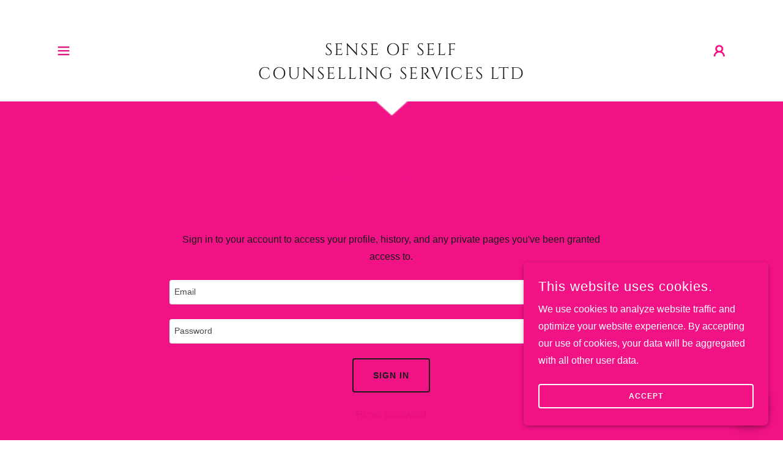

--- FILE ---
content_type: text/html;charset=utf-8
request_url: https://senseofselfcounselling-worth.com/m/login?r=%2Fm%2Fbookings
body_size: 13438
content:
<!DOCTYPE html><html lang="en-GB"><head><meta charSet="utf-8"/><meta http-equiv="X-UA-Compatible" content="IE=edge"/><meta name="viewport" content="width=device-width, initial-scale=1"/><title>Login</title><meta name="author" content="Sense Of Self Counselling"/><meta name="generator" content="Starfield Technologies; Go Daddy Website Builder 8.0.0000"/><link rel="manifest" href="/manifest.webmanifest"/><link rel="apple-touch-icon" sizes="57x57" href="//img1.wsimg.com/isteam/ip/8cca8086-5444-4dcd-9269-8301d91bc59e/BACP%20Logo%20-%20386626%20(1).png/:/rs=w:57,h:57,m"/><link rel="apple-touch-icon" sizes="60x60" href="//img1.wsimg.com/isteam/ip/8cca8086-5444-4dcd-9269-8301d91bc59e/BACP%20Logo%20-%20386626%20(1).png/:/rs=w:60,h:60,m"/><link rel="apple-touch-icon" sizes="72x72" href="//img1.wsimg.com/isteam/ip/8cca8086-5444-4dcd-9269-8301d91bc59e/BACP%20Logo%20-%20386626%20(1).png/:/rs=w:72,h:72,m"/><link rel="apple-touch-icon" sizes="114x114" href="//img1.wsimg.com/isteam/ip/8cca8086-5444-4dcd-9269-8301d91bc59e/BACP%20Logo%20-%20386626%20(1).png/:/rs=w:114,h:114,m"/><link rel="apple-touch-icon" sizes="120x120" href="//img1.wsimg.com/isteam/ip/8cca8086-5444-4dcd-9269-8301d91bc59e/BACP%20Logo%20-%20386626%20(1).png/:/rs=w:120,h:120,m"/><link rel="apple-touch-icon" sizes="144x144" href="//img1.wsimg.com/isteam/ip/8cca8086-5444-4dcd-9269-8301d91bc59e/BACP%20Logo%20-%20386626%20(1).png/:/rs=w:144,h:144,m"/><link rel="apple-touch-icon" sizes="152x152" href="//img1.wsimg.com/isteam/ip/8cca8086-5444-4dcd-9269-8301d91bc59e/BACP%20Logo%20-%20386626%20(1).png/:/rs=w:152,h:152,m"/><link rel="apple-touch-icon" sizes="180x180" href="//img1.wsimg.com/isteam/ip/8cca8086-5444-4dcd-9269-8301d91bc59e/BACP%20Logo%20-%20386626%20(1).png/:/rs=w:180,h:180,m"/><meta property="og:url" content="https://senseofselfcounselling-worth.com/m/login"/>
<meta property="og:site_name" content="Sense Of Self Counselling"/>
<meta property="og:title" content="Sense Of Self Counselling"/>
<meta property="og:description" content="I&#39;m Here to Listen"/>
<meta property="og:type" content="website"/>
<meta property="og:image" content="https://img1.wsimg.com/isteam/ip/8cca8086-5444-4dcd-9269-8301d91bc59e/sofs%20picture%20for%20website%20.png"/>
<meta property="og:locale" content="en_GB"/>
<meta name="twitter:card" content="summary"/>
<meta name="twitter:title" content="Sense Of Self Counselling"/>
<meta name="twitter:description" content="Supporting Your Well-Being"/>
<meta name="twitter:image" content="https://img1.wsimg.com/isteam/ip/8cca8086-5444-4dcd-9269-8301d91bc59e/sofs%20picture%20for%20website%20.png"/>
<meta name="twitter:image:alt" content="Sense Of Self Counselling"/>
<meta name="theme-color" content="#F11286"/><style data-inline-fonts>/* latin-ext */
@font-face {
  font-family: 'Cinzel';
  font-style: normal;
  font-weight: 400;
  font-display: swap;
  src: url(https://img1.wsimg.com/gfonts/s/cinzel/v26/8vIU7ww63mVu7gtR-kwKxNvkNOjw-tbnfYPlDX5Z.woff2) format('woff2');
  unicode-range: U+0100-02BA, U+02BD-02C5, U+02C7-02CC, U+02CE-02D7, U+02DD-02FF, U+0304, U+0308, U+0329, U+1D00-1DBF, U+1E00-1E9F, U+1EF2-1EFF, U+2020, U+20A0-20AB, U+20AD-20C0, U+2113, U+2C60-2C7F, U+A720-A7FF;
}
/* latin */
@font-face {
  font-family: 'Cinzel';
  font-style: normal;
  font-weight: 400;
  font-display: swap;
  src: url(https://img1.wsimg.com/gfonts/s/cinzel/v26/8vIU7ww63mVu7gtR-kwKxNvkNOjw-tbnfY3lDQ.woff2) format('woff2');
  unicode-range: U+0000-00FF, U+0131, U+0152-0153, U+02BB-02BC, U+02C6, U+02DA, U+02DC, U+0304, U+0308, U+0329, U+2000-206F, U+20AC, U+2122, U+2191, U+2193, U+2212, U+2215, U+FEFF, U+FFFD;
}
</style><style>.x{-ms-text-size-adjust:100%;-webkit-text-size-adjust:100%;-webkit-tap-highlight-color:rgba(0,0,0,0);margin:0;box-sizing:border-box}.x *,.x :after,.x :before{box-sizing:inherit}.x-el a[href^="mailto:"]:not(.x-el),.x-el a[href^="tel:"]:not(.x-el){color:inherit;font-size:inherit;text-decoration:inherit}.x-el-article,.x-el-aside,.x-el-details,.x-el-figcaption,.x-el-figure,.x-el-footer,.x-el-header,.x-el-hgroup,.x-el-main,.x-el-menu,.x-el-nav,.x-el-section,.x-el-summary{display:block}.x-el-audio,.x-el-canvas,.x-el-progress,.x-el-video{display:inline-block;vertical-align:baseline}.x-el-audio:not([controls]){display:none;height:0}.x-el-template{display:none}.x-el-a{background-color:transparent;color:inherit}.x-el-a:active,.x-el-a:hover{outline:0}.x-el-abbr[title]{border-bottom:1px dotted}.x-el-b,.x-el-strong{font-weight:700}.x-el-dfn{font-style:italic}.x-el-mark{background:#ff0;color:#000}.x-el-small{font-size:80%}.x-el-sub,.x-el-sup{font-size:75%;line-height:0;position:relative;vertical-align:baseline}.x-el-sup{top:-.5em}.x-el-sub{bottom:-.25em}.x-el-img{vertical-align:middle;border:0}.x-el-svg:not(:root){overflow:hidden}.x-el-figure{margin:0}.x-el-hr{box-sizing:content-box;height:0}.x-el-pre{overflow:auto}.x-el-code,.x-el-kbd,.x-el-pre,.x-el-samp{font-family:monospace,monospace;font-size:1em}.x-el-button,.x-el-input,.x-el-optgroup,.x-el-select,.x-el-textarea{color:inherit;font:inherit;margin:0}.x-el-button{overflow:visible}.x-el-button,.x-el-select{text-transform:none}.x-el-button,.x-el-input[type=button],.x-el-input[type=reset],.x-el-input[type=submit]{-webkit-appearance:button;cursor:pointer}.x-el-button[disabled],.x-el-input[disabled]{cursor:default}.x-el-button::-moz-focus-inner,.x-el-input::-moz-focus-inner{border:0;padding:0}.x-el-input{line-height:normal}.x-el-input[type=checkbox],.x-el-input[type=radio]{box-sizing:border-box;padding:0}.x-el-input[type=number]::-webkit-inner-spin-button,.x-el-input[type=number]::-webkit-outer-spin-button{height:auto}.x-el-input[type=search]{-webkit-appearance:textfield;box-sizing:content-box}.x-el-input[type=search]::-webkit-search-cancel-button,.x-el-input[type=search]::-webkit-search-decoration{-webkit-appearance:none}.x-el-textarea{border:0}.x-el-fieldset{border:1px solid silver;margin:0 2px;padding:.35em .625em .75em}.x-el-legend{border:0;padding:0}.x-el-textarea{overflow:auto}.x-el-optgroup{font-weight:700}.x-el-table{border-collapse:collapse;border-spacing:0}.x-el-td,.x-el-th{padding:0}.x{-webkit-font-smoothing:antialiased}.x-el-hr{border:0}.x-el-fieldset,.x-el-input,.x-el-select,.x-el-textarea{margin-top:0;margin-bottom:0}.x-el-fieldset,.x-el-input[type=email],.x-el-input[type=text],.x-el-textarea{width:100%}.x-el-label{vertical-align:middle}.x-el-input{border-style:none;padding:.5em;vertical-align:middle}.x-el-select:not([multiple]){vertical-align:middle}.x-el-textarea{line-height:1.75;padding:.5em}.x-el.d-none{display:none!important}.sideline-footer{margin-top:auto}.disable-scroll{touch-action:none;overflow:hidden;position:fixed;max-width:100vw}@-webkit-keyframes loaderscale{0%{transform:scale(1);opacity:1}45%{transform:scale(.1);opacity:.7}80%{transform:scale(1);opacity:1}}@keyframes loaderscale{0%{transform:scale(1);opacity:1}45%{transform:scale(.1);opacity:.7}80%{transform:scale(1);opacity:1}}.x-loader svg{display:inline-block}.x-loader svg:first-child{-webkit-animation:loaderscale .75s cubic-bezier(.2,.68,.18,1.08) -.24s infinite;animation:loaderscale .75s cubic-bezier(.2,.68,.18,1.08) -.24s infinite}.x-loader svg:nth-child(2){-webkit-animation:loaderscale .75s cubic-bezier(.2,.68,.18,1.08) -.12s infinite;animation:loaderscale .75s cubic-bezier(.2,.68,.18,1.08) -.12s infinite}.x-loader svg:nth-child(3){-webkit-animation:loaderscale .75s cubic-bezier(.2,.68,.18,1.08) 0s infinite;animation:loaderscale .75s cubic-bezier(.2,.68,.18,1.08) 0s infinite}.x-icon>svg{transition:transform .33s ease-in-out}.x-icon>svg.rotate-90{transform:rotate(-90deg)}.x-icon>svg.rotate90{transform:rotate(90deg)}.x-icon>svg.rotate-180{transform:rotate(-180deg)}.x-icon>svg.rotate180{transform:rotate(180deg)}.x-rt:after{content:"";clear:both}.x-rt ol,.x-rt ul{text-align:left}.x-rt p{margin:0}.x-rt br{clear:both}.mte-inline-block{display:inline-block}@media only screen and (min-device-width:1025px){:root select,_::-webkit-full-page-media,_:future{font-family:sans-serif!important}}

</style>
<style>/*
This license can also be found at this permalink: https://www.fontsquirrel.com/license/league-spartan

Copyright (c) September 22 2014, Micah Rich micah@micahrich.com, with Reserved Font Name: "League Spartan".

This Font Software is licensed under the SIL Open Font License, Version 1.1.
This license is copied below, and is also available with a FAQ at: http://scripts.sil.org/OFL

—————————————————————————————-
SIL OPEN FONT LICENSE Version 1.1 - 26 February 2007
—————————————————————————————-
*/
@import url('//img1.wsimg.com/blobby/go/font/LeagueSpartan/league-spartan.css');
@import url('');
/*
Copyright 2012 Natanael Gama (info@ndiscovered.com), with Reserved Font Name "Cinzel"

This Font Software is licensed under the SIL Open Font License, Version 1.1.
This license is copied below, and is also available with a FAQ at: http://scripts.sil.org/OFL

—————————————————————————————-
SIL OPEN FONT LICENSE Version 1.1 - 26 February 2007
—————————————————————————————-
*/
</style>
<style data-glamor="cxs-default-sheet">.x .c1-1{letter-spacing:normal}.x .c1-2{text-transform:none}.x .c1-3{background-color:rgb(255, 255, 255)}.x .c1-4{width:100%}.x .c1-5 > div{position:relative}.x .c1-6 > div{overflow:hidden}.x .c1-7 > div{margin-top:auto}.x .c1-8 > div{margin-right:auto}.x .c1-9 > div{margin-bottom:auto}.x .c1-a > div{margin-left:auto}.x .c1-b{font-family:Helvetica, arial, sans-serif}.x .c1-c{font-size:16px}.x .c1-h{background-color:unset}.x .c1-i{padding-top:56px}.x .c1-j{padding-bottom:56px}.x .c1-k{overflow:visible}.x .c1-l{padding:0px !important}.x .c1-q{position:relative}.x .c1-r{z-index:2}.x .c1-s{border-bottom-style:solid}.x .c1-t{border-bottom-width:1px}.x .c1-u{border-color:#efefef}.x .c1-v{margin-left:auto}.x .c1-w{margin-right:auto}.x .c1-x{padding-left:24px}.x .c1-y{padding-right:24px}.x .c1-z{max-width:100%}.x .c1-10{padding-top:0px}.x .c1-11{padding-bottom:0px}.x .c1-18{padding-top:8px}.x .c1-19{padding-bottom:8px}.x .c1-1b{display:flex}.x .c1-1c{align-items:center}.x .c1-1d{flex-wrap:nowrap}.x .c1-1e{justify-content:flex-start}.x .c1-1f{text-align:center}.x .c1-1g{width:15%}.x .c1-1h{text-transform:inherit}.x .c1-1i{text-decoration:none}.x .c1-1j{word-wrap:break-word}.x .c1-1k{overflow-wrap:break-word}.x .c1-1l{cursor:pointer}.x .c1-1m{border-top:0px}.x .c1-1n{border-right:0px}.x .c1-1o{border-bottom:0px}.x .c1-1p{border-left:0px}.x .c1-1q{color:rgb(27, 27, 27)}.x .c1-1r{font-weight:400}.x .c1-1s{line-height:1.5}.x .c1-1t:hover{color:rgb(227, 16, 126)}.x .c1-1u:hover{border-color:rgb(228, 16, 127)}.x .c1-1v:active{color:rgb(99, 3, 52)}.x .c1-1w{color:rgb(227, 16, 126)}.x .c1-1x{display:inline-block}.x .c1-1y{vertical-align:top}.x .c1-1z{padding-top:6px}.x .c1-20{padding-right:6px}.x .c1-21{padding-bottom:6px}.x .c1-22{padding-left:6px}.x .c1-23{margin-left:0px}.x .c1-24{margin-right:0px}.x .c1-25{width:70%}.x .c1-26{font-family:'League Spartan', arial, helvetica, sans-serif}.x .c1-2b{display:inline}.x .c1-2c{letter-spacing:2px}.x .c1-2d{text-transform:uppercase}.x .c1-2e{line-height:1.45}.x .c1-2f{margin-top:0}.x .c1-2g{margin-bottom:0}.x .c1-2h{padding:0 !important}.x .c1-2i{font-family:'Cinzel', Georgia, serif}.x .c1-2j{font-size:24px}.x .c1-2p{word-wrap:normal !important}.x .c1-2q{overflow-wrap:normal !important}.x .c1-2r{white-space:pre-line}.x .c1-2s{display:none}.x .c1-2t{visibility:hidden}.x .c1-2u{position:absolute}.x .c1-2v{width:auto}.x .c1-2w{left:0px}.x .c1-2x{font-size:27px}.x .c1-32{font-size:18px}.x .c1-37{line-height:0}.x .c1-38{justify-content:flex-end}.x .c1-3b{justify-content:space-between}.x .c1-3d{width:30%}.x .c1-3e{justify-content:center}.x .c1-3f{width:40%}.x .c1-3g{line-height:1.71}.x .c1-3h{color:rgb(94, 94, 94)}.x .c1-3i:hover{color:rgb(140, 6, 75)}.x .c1-3j:active{color:rgb(227, 16, 126)}.x .c1-3k{color:inherit}.x .c1-3l{transition:}.x .c1-3m{transform:}.x .c1-3n{vertical-align:middle}.x .c1-3p{border-radius:4px}.x .c1-3q{box-shadow:0 3px 6px 3px rgba(0,0,0,0.24)}.x .c1-3r{padding-top:12px}.x .c1-3s{padding-bottom:12px}.x .c1-3t{padding-left:12px}.x .c1-3u{padding-right:12px}.x .c1-3v{right:0px}.x .c1-3w{top:initial}.x .c1-3x{white-space:nowrap}.x .c1-3y{max-height:none}.x .c1-3z{overflow-y:auto}.x .c1-40{z-index:1003}.x .c1-41{width:240px}.x .c1-44{color:inherit !important}.x .c1-45{margin-bottom:12px}.x .c1-46{display:block}.x .c1-47{text-align:left}.x .c1-48{padding-right:8px}.x .c1-49{padding-left:8px}.x .c1-4a:last-child{margin-bottom:0}.x .c1-4b{border-color:rgb(27, 27, 27)}.x .c1-4c{border-style:solid}.x .c1-4d{margin-top:12px}.x .c1-4e{line-height:1.75}.x .c1-4f dropdown{position:absolute}.x .c1-4g dropdown{right:0px}.x .c1-4h dropdown{top:initial}.x .c1-4i dropdown{white-space:nowrap}.x .c1-4j dropdown{max-height:none}.x .c1-4k dropdown{overflow-y:auto}.x .c1-4l dropdown{display:none}.x .c1-4m dropdown{z-index:1003}.x .c1-4n dropdown{width:240px}.x .c1-4q listItem{display:block}.x .c1-4r listItem{text-align:left}.x .c1-4s listItem{margin-bottom:0}.x .c1-4t separator{margin-top:12px}.x .c1-4u separator{margin-bottom:12px}.x .c1-4v{font-weight:700}.x .c1-4w{background-color:rgb(246, 246, 246)}.x .c1-4x{position:fixed}.x .c1-4y{top:0px}.x .c1-4z{height:100%}.x .c1-50{z-index:10002}.x .c1-51{padding-top:72px}.x .c1-52{-webkit-overflow-scrolling:touch}.x .c1-53{transform:translateX(-249vw)}.x .c1-54{overscroll-behavior:contain}.x .c1-55{box-shadow:none !important}.x .c1-56{transition:transform .3s ease-in-out}.x .c1-57{overflow:hidden}.x .c1-58{flex-direction:column}.x .c1-5a{padding-bottom:32px}.x .c1-5b{text-shadow:none}.x .c1-5c{color:rgb(21, 21, 21)}.x .c1-5d{color:rgb(217, 15, 120)}.x .c1-5e{line-height:1.3em}.x .c1-5f{font-style:normal}.x .c1-5g{right:15px}.x .c1-5h{top:15px}.x .c1-5i{left:20px}.x .c1-5j{font-size:28px}.x .c1-5k:hover{color:rgb(217, 15, 120)}.x .c1-5s{overflow-x:hidden}.x .c1-5t{overscroll-behavior:none}.x .c1-5u{-webkit-margin-before:0}.x .c1-5v{-webkit-margin-after:0}.x .c1-5w{-webkit-padding-start:0}.x .c1-5x > :last-child{padding-bottom:24px}.x .c1-5y{padding-left:0}.x .c1-5z{padding-right:0}.x .c1-60{color:rgb(87, 87, 87)}.x .c1-61{border-color:rgba(176, 176, 176, 0.5)}.x .c1-62{border-bottom-width:0px}.x .c1-63:last-child{border-bottom:0}.x .c1-64{letter-spacing:1px}.x .c1-65{padding-left:48px}.x .c1-66{min-width:200px}.x .c1-67{font-size:14px}.x .c1-68:hover{color:rgb(128, 5, 68)}.x .c1-69:active{color:rgb(217, 15, 120)}.x .c1-6f{margin-top:8px}.x .c1-6g{margin-bottom:8px}.x .c1-6h{padding-right:48px}.x .c1-6i{cursor:auto}.x .c1-6j{border-color:rgb(218, 218, 218)}.x .c1-6k{border-top-width:0px}.x .c1-6l{border-left-width:0px}.x .c1-6m{border-right-width:0px}.x .c1-6n{max-width:53px}.x .c1-6o{max-height:24px}.x .c1-6p{color:rgb(255, 255, 255)}.x .c1-6q{margin-top:-1px}.x .c1-6r{filter:drop-shadow(0px 1px 1px #efefef)}.x .c1-6s{line-height:1.27}.x .c1-6t{margin-bottom:24px}.x .c1-6u{color:rgb(241, 18, 134)}.x .c1-6x{font-size:unset}.x .c1-6y{font-family:unset}.x .c1-6z{letter-spacing:unset}.x .c1-70{text-transform:unset}.x .c1-71{box-sizing:border-box}.x .c1-72{flex-direction:row}.x .c1-73{flex-wrap:wrap}.x .c1-74{margin-right:-12px}.x .c1-75{margin-bottom:-24px}.x .c1-76{margin-left:-12px}.x .c1-7b{flex-grow:1}.x .c1-7c{flex-shrink:1}.x .c1-7d{flex-basis:0%}.x .c1-7e{padding-bottom:24px}.x .c1-7p > *{align-self:flex-end}.x .c1-7q > * * * button{width:auto}.x .c1-7r > * * * button{margin-left:auto}.x .c1-7s > * * * button{margin-right:auto}.x .c1-7t{border-color:rgb(226, 226, 226)}.x .c1-7u{border-top-width:1px}.x .c1-7v{border-right-width:1px}.x .c1-7w{border-left-width:1px}.x .c1-7x{color:rgb(71, 71, 71)}.x .c1-7y::placeholder{color:inherit}.x .c1-7z:focus{outline:none}.x .c1-80:focus{box-shadow:inset 0 0 0 1px currentColor}.x .c1-81::-webkit-input-placeholder{color:inherit}.x .c1-83{display:inline-flex}.x .c1-84{padding-left:32px}.x .c1-85{padding-right:32px}.x .c1-86{min-height:56px}.x .c1-87{border-radius:4px}.x .c1-88{background-color:transparent}.x .c1-89{border-color:currentColor}.x .c1-8a{border-top-width:2px}.x .c1-8b{border-right-width:2px}.x .c1-8c{border-bottom-width:2px}.x .c1-8d{border-left-width:2px}.x .c1-8e:hover{color:rgb(255, 255, 255)}.x .c1-8f:hover{background-color:rgb(0, 0, 0)}.x .c1-8g:hover{border-color:rgb(0, 0, 0)}.x .c1-8j{background-color:rgb(241, 18, 134)}.x .c1-8k{margin-top:-23px}.x .c1-8l{transform:rotate(180deg)}.x .c1-8m{filter:drop-shadow(0px 0px 0px #4444dd)}.x .c1-8n{border-top-style:solid}.x .c1-8o{border-color:rgb(253, 94, 158)}.x .c1-8s{letter-spacing:0.083em}.x .c1-8t{line-height:1.33}.x .c1-8u{font-size:12px}.x .c1-8z:hover{border-color:rgb(255, 255, 255)}.x .c1-90:active{color:rgb(255, 255, 255)}.x .c1-91{flex-basis:100%}.x .c1-94{letter-spacing:inherit}.x .c1-95{font-size:inherit !important}.x .c1-96{line-height:inherit}.x .c1-97{font-weight:inherit}.x .c1-98{font-style:italic}.x .c1-99{text-decoration:line-through}.x .c1-9a{text-decoration:underline}.x .c1-9b{right:0px}.x .c1-9c{z-index:10000}.x .c1-9d{height:auto}.x .c1-9e{border-radius:0px}.x .c1-9f{transition:all 1s ease-in}.x .c1-9g{box-shadow:0 2px 6px 0px rgba(0,0,0,0.3)}.x .c1-9h{contain:content}.x .c1-9i{bottom:-500px}.x .c1-9j{padding-top:24px}.x .c1-9k{[object -object]:0px}.x .c1-9s{font-size:22px}.x .c1-9t > p > span > a{font-family:Helvetica, arial, sans-serif}.x .c1-9u > p > span > a{color:rgb(255, 255, 255)}.x .c1-9v > p > span > a{font-size:22px}.x .c1-9w > p > span > a{font-weight:400}.x .c1-9x > p > span > a{letter-spacing:1px}.x .c1-9y > p > span > a{line-height:1.45}.x .c1-9z > p > span > a{text-transform:none}.x .c1-a0 > p > span > a:hover{color:rgb(255, 255, 255)}.x .c1-a5{max-height:300px}.x .c1-a7{margin-top:24px}.x .c1-a8{margin-bottom:4px}.x .c1-a9{word-break:break-word}.x .c1-aa{flex-basis:50%}.x .c1-ab{padding-top:4px}.x .c1-ac{padding-bottom:4px}.x .c1-ad{min-height:40px}.x .c1-ae:nth-child(2){margin-left:24px}.x .c1-af:hover{color:rgb(0, 0, 0)}.x .c1-ag:hover{background-color:rgb(255, 255, 255)}.x .c1-ah{right:24px}.x .c1-ai{bottom:24px}.x .c1-aj{z-index:9999}.x .c1-ak{width:65px}.x .c1-al{height:65px}.x .c1-an{border-radius:50%}.x .c1-ao{box-shadow:0px 3px 18px rgba(0, 0, 0, 0.25)}.x .c1-ap{transform:translateZ(0)}</style>
<style data-glamor="cxs-xs-sheet">@media (max-width: 767px){.x .c1-m{padding-top:56px}}@media (max-width: 767px){.x .c1-n{padding-bottom:56px}}@media (max-width: 767px){.x .c1-27{width:100%}}@media (max-width: 767px){.x .c1-28{display:flex}}@media (max-width: 767px){.x .c1-29{justify-content:center}}@media (max-width: 767px){.x .c1-2k{max-width:100%}}@media (max-width: 767px){.x .c1-82{font-size:16px}}@media (max-width: 767px){.x .c1-8r{padding-bottom:32px}}</style>
<style data-glamor="cxs-sm-sheet">@media (min-width: 768px){.x .c1-d{font-size:16px}}@media (min-width: 768px){.x .c1-12{width:100%}}@media (min-width: 768px) and (max-width: 1023px){.x .c1-2a{width:100%}}@media (min-width: 768px){.x .c1-2l{font-size:25px}}@media (min-width: 768px){.x .c1-2y{font-size:32px}}@media (min-width: 768px){.x .c1-33{font-size:18px}}@media (min-width: 768px) and (max-width: 1023px){.x .c1-43{right:0px}}@media (min-width: 768px) and (max-width: 1023px){.x .c1-4p dropdown{right:0px}}@media (min-width: 768px){.x .c1-5l{font-size:30px}}@media (min-width: 768px){.x .c1-6a{font-size:14px}}@media (min-width: 768px){.x .c1-77{margin-top:0}}@media (min-width: 768px){.x .c1-78{margin-right:-24px}}@media (min-width: 768px){.x .c1-79{margin-bottom:-48px}}@media (min-width: 768px){.x .c1-7a{margin-left:-24px}}@media (min-width: 768px){.x .c1-7f{margin-left:8.333333333333332%}}@media (min-width: 768px){.x .c1-7g{flex-basis:83.33333333333334%}}@media (min-width: 768px){.x .c1-7h{max-width:83.33333333333334%}}@media (min-width: 768px){.x .c1-7i{padding-top:0}}@media (min-width: 768px){.x .c1-7j{padding-right:24px}}@media (min-width: 768px){.x .c1-7k{padding-bottom:48px}}@media (min-width: 768px){.x .c1-7l{padding-left:24px}}@media (min-width: 768px){.x .c1-8h{width:auto}}@media (min-width: 768px){.x .c1-8v{font-size:12px}}@media (min-width: 768px){.x .c1-9l{width:400px}}@media (min-width: 768px){.x .c1-9m{max-height:500px}}@media (min-width: 768px){.x .c1-9n{border-radius:7px}}@media (min-width: 768px){.x .c1-9o{margin-top:24px}}@media (min-width: 768px){.x .c1-9p{margin-right:24px}}@media (min-width: 768px){.x .c1-9q{margin-bottom:24px}}@media (min-width: 768px){.x .c1-9r{margin-left:24px}}@media (min-width: 768px){.x .c1-a1{font-size:22px}}@media (min-width: 768px){.x .c1-a6{max-height:200px}}</style>
<style data-glamor="cxs-md-sheet">@media (min-width: 1024px){.x .c1-e{font-size:16px}}@media (min-width: 1024px){.x .c1-o{padding-top:100px}}@media (min-width: 1024px){.x .c1-p{padding-bottom:100px}}@media (min-width: 1024px){.x .c1-13{width:984px}}@media (min-width: 1024px){.x .c1-14{padding-top:24px}}@media (min-width: 1024px){.x .c1-15{padding-bottom:24px}}@media (min-width: 1024px){.x .c1-1a{display:none}}@media (min-width: 1024px){.x .c1-2m{font-size:25px}}@media (min-width: 1024px){.x .c1-2z{font-size:32px}}@media (min-width: 1024px){.x .c1-34{font-size:18px}}@media (min-width: 1024px){.x .c1-39 > :first-child{margin-left:0px}}@media (min-width: 1024px){.x .c1-3a{justify-content:inherit}}@media (min-width: 1024px){.x .c1-3c{display:flex}}@media (min-width: 1024px){.x .c1-3o{color:rgb(241, 18, 134)}}@media (min-width: 1024px) and (max-width: 1279px){.x .c1-42{right:0px}}@media (min-width: 1024px) and (max-width: 1279px){.x .c1-4o dropdown{right:0px}}@media (min-width: 1024px){.x .c1-59{max-width:400px}}@media (min-width: 1024px){.x .c1-5m{top:80px}}@media (min-width: 1024px){.x .c1-5n{left:unset}}@media (min-width: 1024px){.x .c1-5o{right:40px}}@media (min-width: 1024px){.x .c1-5p{font-size:30px}}@media (min-width: 1024px){.x .c1-6b{min-width:300px}}@media (min-width: 1024px){.x .c1-6c{font-size:14px}}@media (min-width: 1024px){.x .c1-6v{text-align:center}}@media (min-width: 1024px){.x .c1-6w{margin-bottom:72px}}@media (min-width: 1024px){.x .c1-7m{margin-left:16.666666666666664%}}@media (min-width: 1024px){.x .c1-7n{flex-basis:66.66666666666666%}}@media (min-width: 1024px){.x .c1-7o{max-width:66.66666666666666%}}@media (min-width: 1024px){.x .c1-8i{margin-top:40px}}@media (min-width: 1024px){.x .c1-8p{padding-top:64px}}@media (min-width: 1024px){.x .c1-8q{padding-bottom:64px}}@media (min-width: 1024px){.x .c1-8w{font-size:12px}}@media (min-width: 1024px){.x .c1-92{flex-basis:0%}}@media (min-width: 1024px){.x .c1-93{max-width:none}}@media (min-width: 1024px){.x .c1-a2{font-size:22px}}@media (min-width: 1024px){.x .c1-am{z-index:9999}}</style>
<style data-glamor="cxs-lg-sheet">@media (min-width: 1280px){.x .c1-f{font-size:16px}}@media (min-width: 1280px){.x .c1-16{width:1160px}}@media (min-width: 1280px){.x .c1-2n{font-size:27px}}@media (min-width: 1280px){.x .c1-30{font-size:37px}}@media (min-width: 1280px){.x .c1-35{font-size:18px}}@media (min-width: 1280px){.x .c1-5q{font-size:32px}}@media (min-width: 1280px){.x .c1-6d{font-size:14px}}@media (min-width: 1280px){.x .c1-8x{font-size:12px}}@media (min-width: 1280px){.x .c1-a3{font-size:22px}}</style>
<style data-glamor="cxs-xl-sheet">@media (min-width: 1536px){.x .c1-g{font-size:18px}}@media (min-width: 1536px){.x .c1-17{width:1280px}}@media (min-width: 1536px){.x .c1-2o{font-size:30px}}@media (min-width: 1536px){.x .c1-31{font-size:40px}}@media (min-width: 1536px){.x .c1-36{font-size:20px}}@media (min-width: 1536px){.x .c1-5r{font-size:36px}}@media (min-width: 1536px){.x .c1-6e{font-size:16px}}@media (min-width: 1536px){.x .c1-8y{font-size:14px}}@media (min-width: 1536px){.x .c1-a4{font-size:24px}}</style>
<style>.page-inner { background-color: rgb(241, 18, 134); min-height: 100vh; }</style>
<style>.grecaptcha-badge { visibility: hidden; }</style>
<script>"use strict";

if ('serviceWorker' in navigator) {
  window.addEventListener('load', function () {
    navigator.serviceWorker.register('/sw.js');
  });
}</script></head>
<body class="x  x-fonts-league-spartan  x-fonts-cinzel"><div id="layout-8-cca-8086-5444-4-dcd-9269-8301-d-91-bc-59-e" class="layout layout-layout layout-layout-layout-30 locale-en-GB lang-en"><div data-ux="Page" id="page-71467" class="x-el x-el-div x-el c1-1 c1-2 c1-3 c1-4 c1-5 c1-6 c1-7 c1-8 c1-9 c1-a c1-b c1-c c1-d c1-e c1-f c1-g c1-1 c1-2 c1-b c1-c c1-d c1-e c1-f c1-g"><div data-ux="Block" class="x-el x-el-div page-inner c1-1 c1-2 c1-b c1-c c1-d c1-e c1-f c1-g"><div id="60c21fde-708e-4d07-a3fd-3d31b1d31165" class="widget widget-header widget-header-header-9"><div data-ux="Header" role="main" data-aid="HEADER_WIDGET" id="n-71468" class="x-el x-el-div x-el x-el c1-1 c1-2 c1-b c1-c c1-d c1-e c1-f c1-g c1-1 c1-2 c1-3 c1-b c1-c c1-d c1-e c1-f c1-g c1-1 c1-2 c1-b c1-c c1-d c1-e c1-f c1-g"><div> <section data-ux="Section" data-aid="HEADER_SECTION" class="x-el x-el-section c1-1 c1-2 c1-h c1-i c1-j c1-k c1-l c1-b c1-c c1-m c1-n c1-d c1-o c1-p c1-e c1-f c1-g"><div data-ux="Block" class="x-el x-el-div c1-1 c1-2 c1-q c1-r c1-4 c1-3 c1-s c1-t c1-u c1-b c1-c c1-d c1-e c1-f c1-g"><nav data-ux="Container" class="x-el x-el-nav c1-1 c1-2 c1-v c1-w c1-x c1-y c1-z c1-10 c1-11 c1-b c1-c c1-12 c1-d c1-13 c1-14 c1-15 c1-e c1-16 c1-f c1-17 c1-g"><nav data-ux="Block" class="x-el x-el-nav c1-1 c1-2 c1-18 c1-19 c1-b c1-c c1-d c1-1a c1-e c1-f c1-g"><div data-ux="Block" class="x-el x-el-div c1-1 c1-2 c1-1b c1-1c c1-1d c1-1e c1-1f c1-18 c1-19 c1-b c1-c c1-d c1-e c1-f c1-g"><div data-ux="Block" class="x-el x-el-div c1-1 c1-2 c1-1g c1-b c1-c c1-d c1-e c1-f c1-g"><div data-ux="Element" id="bs-1" class="x-el x-el-div c1-1 c1-2 c1-b c1-c c1-d c1-e c1-f c1-g"><a rel="" role="button" aria-haspopup="menu" data-ux="LinkDropdown" data-toggle-ignore="true" id="71469" aria-expanded="false" toggleId="n-71468-navId-mobile" icon="hamburger" data-edit-interactive="true" data-aid="HAMBURGER_MENU_LINK" aria-label="Hamburger Site Navigation Icon" href="#" data-typography="LinkAlpha" class="x-el x-el-a c1-1 c1-1h c1-1i c1-1j c1-1k c1-1b c1-1l c1-1c c1-1e c1-1m c1-1n c1-1o c1-1p c1-1q c1-b c1-c c1-1r c1-1s c1-1t c1-1u c1-1v c1-d c1-1a c1-e c1-f c1-g" data-tccl="ux2.HEADER.header9.Section.Default.Link.Dropdown.71470.click,click"><svg viewBox="0 0 24 24" fill="currentColor" width="40px" height="40px" data-ux="IconHamburger" class="x-el x-el-svg c1-1 c1-2 c1-1w c1-1x c1-1y c1-1z c1-20 c1-21 c1-22 c1-23 c1-24 c1-b c1-c c1-d c1-e c1-f c1-g"><g><path fill-rule="evenodd" d="M4 8h16V6H4z"></path><path fill-rule="evenodd" d="M4 13.096h16v-2.001H4z"></path><path fill-rule="evenodd" d="M4 18.346h16v-2H4z"></path></g></svg></a></div></div><div data-ux="Block" class="x-el x-el-div c1-1 c1-2 c1-25 c1-b c1-c c1-d c1-e c1-f c1-g"><div data-ux="Block" data-aid="HEADER_LOGO_RENDERED" class="x-el x-el-div c1-1x c1-26 c1-z c1-4 c1-c c1-27 c1-28 c1-29 c1-2a c1-d c1-e c1-f c1-g"><a rel="" role="link" aria-haspopup="false" data-ux="Link" data-page="02fe1a78-5aba-4423-afe9-fec02cb6fd25" title="
Sense of Self Counselling Services Ltd
" href="/home" data-typography="LinkAlpha" class="x-el x-el-a c1-1 c1-1h c1-1i c1-1j c1-1k c1-2b c1-1l c1-1m c1-1n c1-1o c1-1p c1-z c1-4 c1-b c1-1w c1-c c1-1r c1-1s c1-1t c1-1u c1-1v c1-d c1-e c1-f c1-g" data-tccl="ux2.HEADER.header9.Logo.Default.Link.Default.71471.click,click"><div data-ux="Block" id="logo-container-71472" class="x-el x-el-div c1-1 c1-2 c1-1x c1-4 c1-q c1-b c1-c c1-d c1-e c1-f c1-g"><h3 role="heading" aria-level="3" data-ux="LogoHeading" id="logo-text-71473" data-aid="HEADER_LOGO_TEXT_RENDERED" fontScaleMultiplier="0.8400000000000001" data-typography="LogoAlpha" data-font-scaled="true" class="x-el x-el-h3 c1-2c c1-2d c1-1j c1-1k c1-2e c1-23 c1-24 c1-2f c1-2g c1-z c1-1x c1-2h c1-2i c1-1q c1-2j c1-1r c1-2k c1-2l c1-2m c1-2n c1-2o"><br/>Sense of Self Counselling Services Ltd<br/></h3><span role="heading" aria-level="NaN" data-ux="scaler" data-size="xxlarge" data-scaler-id="scaler-logo-container-71472" aria-hidden="true" fontScaleMultiplier="0.8400000000000001" data-typography="LogoAlpha" data-font-scaled="true" class="x-el x-el-span c1-2c c1-2d c1-2p c1-2q c1-2e c1-23 c1-24 c1-2f c1-2g c1-2r c1-z c1-2s c1-2h c1-2i c1-2t c1-2u c1-2v c1-k c1-2w c1-2x c1-1q c1-1r c1-2k c1-2y c1-2z c1-30 c1-31">
Sense of Self Counselling Services Ltd
</span><span role="heading" aria-level="NaN" data-ux="scaler" data-size="xlarge" data-scaler-id="scaler-logo-container-71472" aria-hidden="true" fontScaleMultiplier="0.8400000000000001" data-typography="LogoAlpha" data-font-scaled="true" class="x-el x-el-span c1-2c c1-2d c1-2p c1-2q c1-2e c1-23 c1-24 c1-2f c1-2g c1-2r c1-z c1-2s c1-2h c1-2i c1-2t c1-2u c1-2v c1-k c1-2w c1-2j c1-1q c1-1r c1-2k c1-2l c1-2m c1-2n c1-2o">
Sense of Self Counselling Services Ltd
</span><span role="heading" aria-level="NaN" data-ux="scaler" data-size="large" data-scaler-id="scaler-logo-container-71472" aria-hidden="true" fontScaleMultiplier="0.8400000000000001" data-typography="LogoAlpha" data-font-scaled="true" class="x-el x-el-span c1-2c c1-2d c1-2p c1-2q c1-2e c1-23 c1-24 c1-2f c1-2g c1-2r c1-z c1-2s c1-2h c1-2i c1-2t c1-2u c1-2v c1-k c1-2w c1-32 c1-1q c1-1r c1-2k c1-33 c1-34 c1-35 c1-36">
Sense of Self Counselling Services Ltd
</span></div></a></div></div><div data-ux="Block" class="x-el x-el-div c1-1 c1-2 c1-1g c1-b c1-c c1-d c1-e c1-f c1-g"><div data-ux="UtilitiesMenu" id="n-7146871474-utility-menu" class="x-el x-el-div c1-1 c1-2 c1-1b c1-1c c1-37 c1-b c1-c c1-38 c1-d c1-39 c1-3a c1-e c1-f c1-g"><span data-ux="Element" class="x-el x-el-span c1-1 c1-2 c1-b c1-c c1-d c1-e c1-f c1-g"><div data-ux="Element" id="bs-2" class="x-el x-el-div c1-1 c1-2 c1-1x c1-b c1-c c1-d c1-e c1-f c1-g"></div></span></div></div></div></nav><div data-ux="Block" class="x-el x-el-div c1-1 c1-2 c1-2s c1-1c c1-3b c1-b c1-c c1-d c1-3c c1-e c1-f c1-g"><div data-ux="Block" class="x-el x-el-div c1-1 c1-2 c1-3d c1-1b c1-1c c1-b c1-c c1-d c1-e c1-f c1-g"><div data-ux="Block" class="x-el x-el-div c1-1 c1-2 c1-b c1-c c1-d c1-e c1-f c1-g"><div data-ux="Element" id="bs-3" class="x-el x-el-div c1-1 c1-2 c1-b c1-c c1-d c1-e c1-f c1-g"><a rel="" role="button" aria-haspopup="menu" data-ux="LinkDropdown" data-toggle-ignore="true" id="71475" aria-expanded="false" toggleId="n-71468-navId-mobile" icon="hamburger" data-edit-interactive="true" data-aid="HAMBURGER_MENU_LINK" aria-label="Hamburger Site Navigation Icon" href="#" data-typography="LinkAlpha" class="x-el x-el-a c1-1 c1-1h c1-1i c1-1j c1-1k c1-1b c1-1l c1-1c c1-1e c1-1m c1-1n c1-1o c1-1p c1-1q c1-b c1-c c1-1r c1-1s c1-1t c1-1u c1-1v c1-d c1-3c c1-e c1-f c1-g" data-tccl="ux2.HEADER.header9.Section.Default.Link.Dropdown.71476.click,click"><svg viewBox="0 0 24 24" fill="currentColor" width="40px" height="40px" data-ux="IconHamburger" class="x-el x-el-svg c1-1 c1-2 c1-1w c1-1x c1-1y c1-1z c1-20 c1-21 c1-22 c1-23 c1-24 c1-b c1-c c1-d c1-e c1-f c1-g"><g><path fill-rule="evenodd" d="M4 8h16V6H4z"></path><path fill-rule="evenodd" d="M4 13.096h16v-2.001H4z"></path><path fill-rule="evenodd" d="M4 18.346h16v-2H4z"></path></g></svg></a></div></div></div><div data-ux="Block" class="x-el x-el-div c1-1 c1-2 c1-1b c1-3e c1-1f c1-3f c1-b c1-c c1-d c1-e c1-f c1-g"><div data-ux="Block" data-aid="HEADER_LOGO_RENDERED" class="x-el x-el-div c1-1x c1-26 c1-z c1-4 c1-c c1-27 c1-28 c1-29 c1-2a c1-d c1-e c1-f c1-g"><a rel="" role="link" aria-haspopup="false" data-ux="Link" data-page="02fe1a78-5aba-4423-afe9-fec02cb6fd25" title="
Sense of Self Counselling Services Ltd
" href="/home" data-typography="LinkAlpha" class="x-el x-el-a c1-1 c1-1h c1-1i c1-1j c1-1k c1-2b c1-1l c1-1m c1-1n c1-1o c1-1p c1-z c1-4 c1-b c1-1w c1-c c1-1r c1-1s c1-1t c1-1u c1-1v c1-d c1-e c1-f c1-g" data-tccl="ux2.HEADER.header9.Logo.Default.Link.Default.71477.click,click"><div data-ux="Block" id="logo-container-71478" class="x-el x-el-div c1-1 c1-2 c1-1x c1-4 c1-q c1-b c1-c c1-d c1-e c1-f c1-g"><h3 role="heading" aria-level="3" data-ux="LogoHeading" id="logo-text-71479" data-aid="HEADER_LOGO_TEXT_RENDERED" fontScaleMultiplier="0.8400000000000001" data-typography="LogoAlpha" data-font-scaled="true" class="x-el x-el-h3 c1-2c c1-2d c1-1j c1-1k c1-2e c1-23 c1-24 c1-2f c1-2g c1-z c1-1x c1-2i c1-1q c1-2j c1-1r c1-2l c1-2m c1-2n c1-2o"><br/>Sense of Self Counselling Services Ltd<br/></h3><span role="heading" aria-level="NaN" data-ux="scaler" data-size="xxlarge" data-scaler-id="scaler-logo-container-71478" aria-hidden="true" fontScaleMultiplier="0.8400000000000001" data-typography="LogoAlpha" data-font-scaled="true" class="x-el x-el-span c1-2c c1-2d c1-2p c1-2q c1-2e c1-23 c1-24 c1-2f c1-2g c1-2r c1-z c1-2s c1-2i c1-2t c1-2u c1-2v c1-k c1-2w c1-2x c1-1q c1-1r c1-2y c1-2z c1-30 c1-31">
Sense of Self Counselling Services Ltd
</span><span role="heading" aria-level="NaN" data-ux="scaler" data-size="xlarge" data-scaler-id="scaler-logo-container-71478" aria-hidden="true" fontScaleMultiplier="0.8400000000000001" data-typography="LogoAlpha" data-font-scaled="true" class="x-el x-el-span c1-2c c1-2d c1-2p c1-2q c1-2e c1-23 c1-24 c1-2f c1-2g c1-2r c1-z c1-2s c1-2i c1-2t c1-2u c1-2v c1-k c1-2w c1-2j c1-1q c1-1r c1-2l c1-2m c1-2n c1-2o">
Sense of Self Counselling Services Ltd
</span><span role="heading" aria-level="NaN" data-ux="scaler" data-size="large" data-scaler-id="scaler-logo-container-71478" aria-hidden="true" fontScaleMultiplier="0.8400000000000001" data-typography="LogoAlpha" data-font-scaled="true" class="x-el x-el-span c1-2c c1-2d c1-2p c1-2q c1-2e c1-23 c1-24 c1-2f c1-2g c1-2r c1-z c1-2s c1-2i c1-2t c1-2u c1-2v c1-k c1-2w c1-32 c1-1q c1-1r c1-33 c1-34 c1-35 c1-36">
Sense of Self Counselling Services Ltd
</span></div></a></div></div><div data-ux="Block" class="x-el x-el-div c1-1 c1-2 c1-3d c1-1b c1-1c c1-38 c1-b c1-c c1-d c1-e c1-f c1-g"><div data-ux="Block" class="x-el x-el-div c1-1 c1-2 c1-b c1-c c1-d c1-e c1-f c1-g"><div data-ux="UtilitiesMenu" id="n-7146871480-utility-menu" class="x-el x-el-div c1-1 c1-2 c1-1b c1-1c c1-37 c1-b c1-c c1-38 c1-d c1-39 c1-3a c1-e c1-f c1-g"><span data-ux="Element" class="x-el x-el-span c1-1 c1-2 c1-b c1-c c1-d c1-e c1-f c1-g"><div data-ux="Element" id="bs-4" class="x-el x-el-div c1-1 c1-2 c1-1x c1-b c1-c c1-d c1-e c1-f c1-g"></div></span><span data-ux="Element" id="n-7146871480-membership-icon" class="x-el x-el-span c1-1 c1-2 c1-q c1-1b c1-b c1-c c1-d c1-e c1-f c1-g"><div data-ux="Block" class="x-el x-el-div c1-1 c1-2 c1-1b c1-1c c1-b c1-c c1-d c1-e c1-f c1-g"><span data-ux="Element" class="x-el x-el-span membership-icon-logged-out c1-1 c1-2 c1-b c1-c c1-d c1-e c1-f c1-g"><div data-ux="Element" id="bs-5" class="x-el x-el-div c1-1 c1-2 c1-b c1-c c1-d c1-e c1-f c1-g"><a rel="" role="button" aria-haspopup="menu" data-ux="UtilitiesMenuLink" data-toggle-ignore="true" id="71481" aria-expanded="false" data-aid="MEMBERSHIP_ICON_DESKTOP_RENDERED" data-edit-interactive="true" href="#" data-typography="NavAlpha" class="x-el x-el-a c1-1 c1-2d c1-1i c1-1j c1-1k c1-2b c1-1l c1-3g c1-b c1-3h c1-32 c1-1r c1-3i c1-3j c1-33 c1-34 c1-35 c1-36" data-tccl="ux2.HEADER.header9.UtilitiesMenu.Default.Link.Dropdown.71482.click,click"><div style="pointer-events:auto;display:flex;align-items:center" data-aid="MEMBERSHIP_ICON_DESKTOP_RENDERED"><svg viewBox="0 0 24 24" fill="currentColor" width="40px" height="40px" data-ux="UtilitiesMenuIcon" data-typography="NavAlpha" class="x-el x-el-svg c1-1 c1-2d c1-3k c1-1x c1-3l c1-3m c1-3n c1-1z c1-20 c1-21 c1-22 c1-3g c1-q c1-23 c1-24 c1-b c1-32 c1-1r c1-3i c1-3j c1-33 c1-3o c1-34 c1-35 c1-36"><path fill-rule="evenodd" d="M19.62 19.29l.026.71h-2.421l-.028-.658c-.119-2.71-2.48-4.833-5.374-4.833-2.894 0-5.254 2.123-5.373 4.833L6.421 20H4l.027-.71c.098-2.56 1.658-4.896 4.04-6.135-1.169-.99-1.848-2.402-1.848-3.9C6.219 6.357 8.733 4 11.823 4c3.09 0 5.605 2.357 5.605 5.255 0 1.497-.68 2.909-1.85 3.9 2.383 1.239 3.944 3.574 4.041 6.135zM11.822 6.273c-1.754 0-3.18 1.338-3.18 2.982 0 1.645 1.426 2.982 3.18 2.982 1.754 0 3.18-1.337 3.18-2.982 0-1.644-1.426-2.982-3.18-2.982z"></path></svg></div></a></div></span><span data-ux="Element" class="x-el x-el-span membership-icon-logged-in c1-1 c1-2 c1-2s c1-b c1-c c1-d c1-e c1-f c1-g"><div data-ux="Element" id="bs-6" class="x-el x-el-div c1-1 c1-2 c1-b c1-c c1-d c1-e c1-f c1-g"><a rel="" role="button" aria-haspopup="menu" data-ux="UtilitiesMenuLink" data-toggle-ignore="true" id="71483" aria-expanded="false" data-aid="MEMBERSHIP_ICON_DESKTOP_RENDERED" data-edit-interactive="true" href="#" data-typography="NavAlpha" class="x-el x-el-a c1-1 c1-2d c1-1i c1-1j c1-1k c1-2b c1-1l c1-3g c1-b c1-3h c1-32 c1-1r c1-3i c1-3j c1-33 c1-34 c1-35 c1-36" data-tccl="ux2.HEADER.header9.UtilitiesMenu.Default.Link.Dropdown.71484.click,click"><div style="pointer-events:auto;display:flex;align-items:center" data-aid="MEMBERSHIP_ICON_DESKTOP_RENDERED"><svg viewBox="0 0 24 24" fill="currentColor" width="40px" height="40px" data-ux="UtilitiesMenuIcon" data-typography="NavAlpha" class="x-el x-el-svg c1-1 c1-2d c1-3k c1-1x c1-3l c1-3m c1-3n c1-1z c1-20 c1-21 c1-22 c1-3g c1-q c1-23 c1-24 c1-b c1-32 c1-1r c1-3i c1-3j c1-33 c1-3o c1-34 c1-35 c1-36"><path fill-rule="evenodd" d="M19.62 19.29l.026.71h-2.421l-.028-.658c-.119-2.71-2.48-4.833-5.374-4.833-2.894 0-5.254 2.123-5.373 4.833L6.421 20H4l.027-.71c.098-2.56 1.658-4.896 4.04-6.135-1.169-.99-1.848-2.402-1.848-3.9C6.219 6.357 8.733 4 11.823 4c3.09 0 5.605 2.357 5.605 5.255 0 1.497-.68 2.909-1.85 3.9 2.383 1.239 3.944 3.574 4.041 6.135zM11.822 6.273c-1.754 0-3.18 1.338-3.18 2.982 0 1.645 1.426 2.982 3.18 2.982 1.754 0 3.18-1.337 3.18-2.982 0-1.644-1.426-2.982-3.18-2.982z"></path></svg></div></a></div></span><div data-ux="Block" class="x-el x-el-div c1-1 c1-2 c1-b c1-c c1-d c1-e c1-f c1-g"><script><!--googleoff: all--></script><ul data-ux="Dropdown" role="menu" id="n-7146871480-membershipId-loggedout" class="x-el x-el-ul membership-sign-out c1-1 c1-2 c1-3p c1-3q c1-3 c1-3r c1-3s c1-3t c1-3u c1-2u c1-3v c1-3w c1-3x c1-3y c1-3z c1-2s c1-40 c1-41 c1-b c1-c c1-42 c1-43 c1-d c1-e c1-f c1-g"><li data-ux="ListItem" role="menuitem" class="x-el x-el-li c1-1 c1-2 c1-44 c1-45 c1-46 c1-47 c1-1l c1-18 c1-48 c1-19 c1-49 c1-b c1-c c1-4a c1-d c1-e c1-f c1-g"><a rel="" role="link" aria-haspopup="false" data-ux="UtilitiesMenuLink" data-edit-interactive="true" id="n-7146871480-membership-sign-in" aria-labelledby="n-7146871480-membershipId-loggedout" href="/m/account" data-typography="NavAlpha" class="x-el x-el-a c1-1 c1-2d c1-1i c1-1j c1-1k c1-2b c1-1l c1-3g c1-b c1-3h c1-32 c1-1r c1-3i c1-3j c1-33 c1-34 c1-35 c1-36" data-tccl="ux2.HEADER.header9.UtilitiesMenu.Menu.Link.Default.71485.click,click">Sign In</a></li><li data-ux="ListItem" role="menuitem" class="x-el x-el-li c1-1 c1-2 c1-44 c1-45 c1-46 c1-47 c1-1l c1-18 c1-48 c1-19 c1-49 c1-b c1-c c1-4a c1-d c1-e c1-f c1-g"><a rel="" role="link" aria-haspopup="false" data-ux="UtilitiesMenuLink" data-edit-interactive="true" id="n-7146871480-membership-create-account" aria-labelledby="n-7146871480-membershipId-loggedout" href="/m/create-account" data-typography="NavAlpha" class="x-el x-el-a c1-1 c1-2d c1-1i c1-1j c1-1k c1-2b c1-1l c1-3g c1-b c1-3h c1-32 c1-1r c1-3i c1-3j c1-33 c1-34 c1-35 c1-36" data-tccl="ux2.HEADER.header9.UtilitiesMenu.Menu.Link.Default.71486.click,click">Create Account</a></li><li data-ux="ListItem" role="menuitem" class="x-el x-el-li c1-1 c1-2 c1-3h c1-2g c1-46 c1-47 c1-b c1-c c1-4a c1-d c1-e c1-f c1-g"><hr aria-hidden="true" role="separator" data-ux="HR" class="x-el x-el-hr c1-1 c1-2 c1-4b c1-t c1-4c c1-4d c1-45 c1-4 c1-b c1-c c1-d c1-e c1-f c1-g"/></li><li data-ux="ListItem" role="menuitem" class="x-el x-el-li c1-1 c1-2 c1-44 c1-45 c1-46 c1-47 c1-1l c1-18 c1-48 c1-19 c1-49 c1-b c1-c c1-4a c1-d c1-e c1-f c1-g"><a rel="" role="link" aria-haspopup="false" data-ux="UtilitiesMenuLink" data-edit-interactive="true" id="n-7146871480-membership-bookings-logged-out" aria-labelledby="n-7146871480-membershipId-loggedout" href="/m/bookings" data-typography="NavAlpha" class="x-el x-el-a c1-1 c1-2d c1-1i c1-1j c1-1k c1-2b c1-1l c1-3g c1-b c1-3h c1-32 c1-1r c1-3i c1-3j c1-33 c1-34 c1-35 c1-36" data-tccl="ux2.HEADER.header9.UtilitiesMenu.Menu.Link.Default.71487.click,click">Bookings</a></li><li data-ux="ListItem" role="menuitem" class="x-el x-el-li c1-1 c1-2 c1-44 c1-45 c1-46 c1-47 c1-1l c1-18 c1-48 c1-19 c1-49 c1-b c1-c c1-4a c1-d c1-e c1-f c1-g"><a rel="" role="link" aria-haspopup="false" data-ux="UtilitiesMenuLink" data-edit-interactive="true" id="n-7146871480-membership-account-logged-out" aria-labelledby="n-7146871480-membershipId-loggedout" href="/m/account" data-typography="NavAlpha" class="x-el x-el-a c1-1 c1-2d c1-1i c1-1j c1-1k c1-2b c1-1l c1-3g c1-b c1-3h c1-32 c1-1r c1-3i c1-3j c1-33 c1-34 c1-35 c1-36" data-tccl="ux2.HEADER.header9.UtilitiesMenu.Menu.Link.Default.71488.click,click">My Account</a></li></ul><ul data-ux="Dropdown" role="menu" id="n-7146871480-membershipId" class="x-el x-el-ul membership-sign-in c1-1 c1-2 c1-3p c1-3q c1-3 c1-3r c1-3s c1-3t c1-3u c1-2u c1-3v c1-3w c1-3x c1-3y c1-3z c1-2s c1-40 c1-41 c1-b c1-c c1-42 c1-43 c1-d c1-e c1-f c1-g"><li data-ux="ListItem" role="menuitem" class="x-el x-el-li c1-1 c1-2 c1-3h c1-2g c1-46 c1-47 c1-b c1-c c1-4a c1-d c1-e c1-f c1-g"><p data-ux="Text" id="n-7146871480-membership-header" data-typography="BodyAlpha" class="x-el x-el-p c1-1 c1-2 c1-1j c1-1k c1-4e c1-2f c1-45 c1-4f c1-4g c1-4h c1-4i c1-4j c1-4k c1-4l c1-4m c1-4n c1-4o c1-4p c1-4q c1-4r c1-4s c1-4t c1-4u c1-b c1-4v c1-1q c1-c c1-d c1-e c1-f c1-g">Signed in as:</p></li><li data-ux="ListItem" role="menuitem" class="x-el x-el-li c1-1 c1-2 c1-44 c1-45 c1-46 c1-47 c1-1l c1-18 c1-48 c1-19 c1-49 c1-b c1-c c1-4a c1-d c1-e c1-f c1-g"><p data-ux="Text" id="n-7146871480-membership-email" data-aid="MEMBERSHIP_EMAIL_ADDRESS" data-typography="BodyAlpha" class="x-el x-el-p c1-1 c1-2 c1-1j c1-1k c1-4e c1-2f c1-2g c1-4f c1-4g c1-4h c1-4i c1-4j c1-4k c1-4l c1-4m c1-4n c1-4o c1-4p c1-4q c1-4r c1-4s c1-4t c1-4u c1-b c1-1q c1-c c1-1r c1-d c1-e c1-f c1-g">filler@godaddy.com</p></li><li data-ux="ListItem" role="menuitem" class="x-el x-el-li c1-1 c1-2 c1-3h c1-2g c1-46 c1-47 c1-b c1-c c1-4a c1-d c1-e c1-f c1-g"><hr aria-hidden="true" role="separator" data-ux="HR" class="x-el x-el-hr c1-1 c1-2 c1-4b c1-t c1-4c c1-4d c1-45 c1-4 c1-b c1-c c1-d c1-e c1-f c1-g"/></li><li data-ux="ListItem" role="menuitem" class="x-el x-el-li c1-1 c1-2 c1-44 c1-45 c1-46 c1-47 c1-1l c1-18 c1-48 c1-19 c1-49 c1-b c1-c c1-4a c1-d c1-e c1-f c1-g"><a rel="" role="link" aria-haspopup="false" data-ux="UtilitiesMenuLink" data-edit-interactive="true" id="n-7146871480-membership-bookings-logged-in" aria-labelledby="n-7146871480-membershipId" href="/m/bookings" data-typography="NavAlpha" class="x-el x-el-a c1-1 c1-2d c1-1i c1-1j c1-1k c1-2b c1-1l c1-3g c1-b c1-3h c1-32 c1-1r c1-3i c1-3j c1-33 c1-34 c1-35 c1-36" data-tccl="ux2.HEADER.header9.UtilitiesMenu.Menu.Link.Default.71489.click,click">Bookings</a></li><li data-ux="ListItem" role="menuitem" class="x-el x-el-li c1-1 c1-2 c1-44 c1-45 c1-46 c1-47 c1-1l c1-18 c1-48 c1-19 c1-49 c1-b c1-c c1-4a c1-d c1-e c1-f c1-g"><a rel="" role="link" aria-haspopup="false" data-ux="UtilitiesMenuLink" data-edit-interactive="true" id="n-7146871480-membership-account-logged-in" aria-labelledby="n-7146871480-membershipId" href="/m/account" data-typography="NavAlpha" class="x-el x-el-a c1-1 c1-2d c1-1i c1-1j c1-1k c1-2b c1-1l c1-3g c1-b c1-3h c1-32 c1-1r c1-3i c1-3j c1-33 c1-34 c1-35 c1-36" data-tccl="ux2.HEADER.header9.UtilitiesMenu.Menu.Link.Default.71490.click,click">My Account</a></li><li data-ux="ListItem" role="menuitem" class="x-el x-el-li c1-1 c1-2 c1-44 c1-45 c1-46 c1-47 c1-1l c1-18 c1-48 c1-19 c1-49 c1-b c1-c c1-4a c1-d c1-e c1-f c1-g"><p data-ux="Text" id="n-7146871480-membership-sign-out" data-aid="MEMBERSHIP_SIGNOUT_LINK" data-typography="BodyAlpha" class="x-el x-el-p c1-1 c1-2 c1-1j c1-1k c1-4e c1-2f c1-2g c1-4f c1-4g c1-4h c1-4i c1-4j c1-4k c1-4l c1-4m c1-4n c1-4o c1-4p c1-4q c1-4r c1-4s c1-4t c1-4u c1-b c1-1q c1-c c1-1r c1-d c1-e c1-f c1-g">Sign out</p></li></ul><script><!--googleon: all--></script></div></div></span></div></div></div></div><div role="navigation" data-ux="NavigationDrawer" id="n-71468-navId-mobile" class="x-el x-el-div c1-1 c1-2 c1-4w c1-4x c1-4y c1-4 c1-4z c1-3z c1-50 c1-51 c1-52 c1-53 c1-54 c1-55 c1-56 c1-z c1-57 c1-1b c1-58 c1-b c1-c c1-d c1-59 c1-e c1-f c1-g"><div data-ux="Block" class="x-el x-el-div c1-1 c1-2 c1-x c1-y c1-b c1-c c1-d c1-e c1-f c1-g"><div data-ux="Membership" class="x-el x-el-div membership-header-logged-in c1-1 c1-2 c1-5a c1-b c1-c c1-d c1-e c1-f c1-g"><div data-ux="Container" class="x-el x-el-div c1-1 c1-2 c1-v c1-w c1-x c1-y c1-z c1-b c1-c c1-12 c1-d c1-13 c1-e c1-16 c1-f c1-17 c1-g"><p data-ux="TextMajor" id="n-71468-membership-header" data-typography="BodyAlpha" class="x-el x-el-p c1-1 c1-2 c1-1j c1-1k c1-4e c1-2f c1-2g c1-5b c1-b c1-5c c1-c c1-1r c1-d c1-e c1-f c1-g">Signed in as:</p><p data-ux="Text" id="n-71468-membership-email" data-typography="BodyAlpha" class="x-el x-el-p c1-1 c1-2 c1-1j c1-1k c1-4e c1-2f c1-2g c1-b c1-5c c1-c c1-1r c1-d c1-e c1-f c1-g">filler@godaddy.com</p></div></div><svg viewBox="0 0 24 24" fill="currentColor" width="40px" height="40px" data-ux="NavigationDrawerCloseIcon" data-edit-interactive="true" data-close="true" class="x-el x-el-svg c1-1 c1-2 c1-5d c1-1x c1-3n c1-1z c1-20 c1-21 c1-22 c1-1l c1-5e c1-5f c1-5g c1-5h c1-5i c1-r c1-2u c1-5j c1-23 c1-24 c1-b c1-5k c1-5l c1-5m c1-5n c1-5o c1-5p c1-5q c1-5r"><path fill-rule="evenodd" d="M17.999 4l-6.293 6.293L5.413 4 4 5.414l6.292 6.293L4 18l1.413 1.414 6.293-6.292 6.293 6.292L19.414 18l-6.294-6.293 6.294-6.293z"></path></svg></div><div data-ux="Container" id="n-71468-navContainerId-mobile" class="x-el x-el-div c1-1 c1-2 c1-v c1-w c1-x c1-y c1-z c1-3z c1-5s c1-4 c1-5t c1-b c1-c c1-12 c1-d c1-13 c1-e c1-16 c1-f c1-17 c1-g"><div data-ux="Block" id="n-71468-navLinksContentId-mobile" class="x-el x-el-div c1-1 c1-2 c1-b c1-c c1-d c1-e c1-f c1-g"><ul role="menu" data-ux="NavigationDrawerList" id="n-71468-navListId-mobile" class="x-el x-el-ul c1-1 c1-2 c1-2f c1-2g c1-23 c1-24 c1-5u c1-5v c1-5w c1-5x c1-47 c1-10 c1-11 c1-5y c1-5z c1-1j c1-1k c1-b c1-c c1-d c1-e c1-f c1-g"><li role="menuitem" data-ux="NavigationDrawerListItem" class="x-el x-el-li c1-1 c1-2 c1-60 c1-2g c1-46 c1-61 c1-62 c1-s c1-1i c1-b c1-c c1-4a c1-63 c1-d c1-e c1-f c1-g"><a rel="" role="link" aria-haspopup="false" data-ux="NavigationDrawerLink" target="" data-page="02fe1a78-5aba-4423-afe9-fec02cb6fd25" data-edit-interactive="true" data-close="true" href="/home" data-typography="NavBeta" class="x-el x-el-a c1-64 c1-2d c1-1i c1-1j c1-1k c1-1b c1-1l c1-3r c1-3s c1-65 c1-y c1-1c c1-66 c1-3b c1-b c1-5d c1-67 c1-1r c1-2e c1-68 c1-69 c1-6a c1-6b c1-6c c1-6d c1-6e" data-tccl="ux2.HEADER.header9.NavigationDrawer.Default.Link.Default.71491.click,click"><span>Home </span></a></li><li role="menuitem" data-ux="NavigationDrawerListItem" class="x-el x-el-li c1-1 c1-2 c1-60 c1-2g c1-46 c1-61 c1-62 c1-s c1-1i c1-b c1-c c1-4a c1-63 c1-d c1-e c1-f c1-g"><a rel="" role="link" aria-haspopup="false" data-ux="NavigationDrawerLink" target="" data-page="3dd4b341-b0b0-43b1-bc49-b44ca3b10819" data-edit-interactive="true" data-close="true" href="/services" data-typography="NavBeta" class="x-el x-el-a c1-64 c1-2d c1-1i c1-1j c1-1k c1-1b c1-1l c1-3r c1-3s c1-65 c1-y c1-1c c1-66 c1-3b c1-b c1-5d c1-67 c1-1r c1-2e c1-68 c1-69 c1-6a c1-6b c1-6c c1-6d c1-6e" data-tccl="ux2.HEADER.header9.NavigationDrawer.Default.Link.Default.71492.click,click"><span>Services</span></a></li><li role="menuitem" data-ux="NavigationDrawerListItem" class="x-el x-el-li c1-1 c1-2 c1-60 c1-2g c1-46 c1-61 c1-62 c1-s c1-1i c1-b c1-c c1-4a c1-63 c1-d c1-e c1-f c1-g"><a rel="" role="link" aria-haspopup="false" data-ux="NavigationDrawerLink" target="" data-page="a81b17da-1c4c-4d2a-9157-c4f3b0fabcd3" data-edit-interactive="true" data-close="true" href="/contact-us" data-typography="NavBeta" class="x-el x-el-a c1-64 c1-2d c1-1i c1-1j c1-1k c1-1b c1-1l c1-3r c1-3s c1-65 c1-y c1-1c c1-66 c1-3b c1-b c1-5d c1-67 c1-1r c1-2e c1-68 c1-69 c1-6a c1-6b c1-6c c1-6d c1-6e" data-tccl="ux2.HEADER.header9.NavigationDrawer.Default.Link.Default.71493.click,click"><span>Contact Us</span></a></li></ul><div data-ux="Block" class="x-el x-el-div c1-1 c1-2 c1-b c1-c c1-46 c1-d c1-1a c1-e c1-f c1-g"><div data-ux="Membership" class="x-el x-el-div c1-1 c1-2 c1-b c1-c c1-d c1-e c1-f c1-g"><p data-ux="MembershipHeading" data-typography="BodyAlpha" class="x-el x-el-p c1-1 c1-2 c1-1j c1-1k c1-4e c1-6f c1-6g c1-65 c1-6h c1-11 c1-6i c1-b c1-5c c1-c c1-1r c1-d c1-e c1-f c1-g">Account</p><ul data-ux="List" role="menu" class="x-el x-el-ul membership-links-logged-in c1-1 c1-2 c1-2f c1-2g c1-23 c1-24 c1-5u c1-5v c1-5w c1-47 c1-10 c1-11 c1-5y c1-5z c1-1j c1-1k c1-b c1-c c1-d c1-e c1-f c1-g"><li role="menuitem" data-ux="MembershipListItem" class="x-el x-el-li c1-1 c1-2 c1-60 c1-2g c1-46 c1-61 c1-62 c1-s c1-1i c1-b c1-c c1-4a c1-63 c1-d c1-e c1-f c1-g"><hr aria-hidden="true" role="separator" data-ux="MembershipHR" class="x-el x-el-hr c1-1 c1-2 c1-6j c1-t c1-4c c1-2f c1-2g c1-4 c1-b c1-c c1-6k c1-6l c1-6m c1-23 c1-d c1-e c1-f c1-g"/></li><li role="menuitem" data-ux="MembershipListItem" class="x-el x-el-li c1-1 c1-2 c1-60 c1-2g c1-46 c1-61 c1-62 c1-s c1-1i c1-b c1-c c1-4a c1-63 c1-d c1-e c1-f c1-g"><a rel="" role="link" aria-haspopup="false" data-ux="MembershipLink" data-edit-interactive="true" id="n-71468-membership-bookings-logged-in" name="Bookings" dataAid="MEMBERSHIP_BOOKINGS_LINK" href="/m/bookings" data-typography="NavBeta" class="x-el x-el-a c1-64 c1-2d c1-1i c1-1j c1-1k c1-1b c1-1l c1-3r c1-3s c1-65 c1-y c1-1c c1-66 c1-3b c1-b c1-5d c1-67 c1-1r c1-2e c1-68 c1-69 c1-6a c1-6b c1-6c c1-6d c1-6e" data-tccl="ux2.HEADER.header9.Membership.Default.Link.Default.71502.click,click">Bookings</a></li><li role="menuitem" data-ux="MembershipListItem" class="x-el x-el-li c1-1 c1-2 c1-60 c1-2g c1-46 c1-61 c1-62 c1-s c1-1i c1-b c1-c c1-4a c1-63 c1-d c1-e c1-f c1-g"><a rel="" role="link" aria-haspopup="false" data-ux="MembershipLink" data-edit-interactive="true" id="n-71468-membership-account-logged-in" name="My Account" dataAid="MEMBERSHIP_ACCOUNT_LINK" href="/m/account" data-typography="NavBeta" class="x-el x-el-a c1-64 c1-2d c1-1i c1-1j c1-1k c1-1b c1-1l c1-3r c1-3s c1-65 c1-y c1-1c c1-66 c1-3b c1-b c1-5d c1-67 c1-1r c1-2e c1-68 c1-69 c1-6a c1-6b c1-6c c1-6d c1-6e" data-tccl="ux2.HEADER.header9.Membership.Default.Link.Default.71503.click,click">My Account</a></li><li role="menuitem" data-ux="MembershipListItem" class="x-el x-el-li c1-1 c1-2 c1-60 c1-2g c1-46 c1-61 c1-62 c1-s c1-1i c1-b c1-c c1-4a c1-63 c1-d c1-e c1-f c1-g"><p data-ux="Text" id="n-71468-membership-sign-out" data-aid="MEMBERSHIP_SIGNOUT_LINK" data-typography="BodyAlpha" class="x-el x-el-p c1-1 c1-2 c1-1j c1-1k c1-4e c1-2f c1-2g c1-b c1-5c c1-c c1-1r c1-d c1-e c1-f c1-g">Sign out</p></li></ul><ul data-ux="List" role="menu" class="x-el x-el-ul membership-links-logged-out c1-1 c1-2 c1-2f c1-2g c1-23 c1-24 c1-5u c1-5v c1-5w c1-47 c1-10 c1-11 c1-5y c1-5z c1-1j c1-1k c1-b c1-c c1-d c1-e c1-f c1-g"><li role="menuitem" data-ux="MembershipListItem" class="x-el x-el-li c1-1 c1-2 c1-60 c1-2g c1-46 c1-61 c1-62 c1-s c1-1i c1-b c1-c c1-4a c1-63 c1-d c1-e c1-f c1-g"><hr aria-hidden="true" role="separator" data-ux="MembershipHR" class="x-el x-el-hr c1-1 c1-2 c1-6j c1-t c1-4c c1-2f c1-2g c1-4 c1-b c1-c c1-6k c1-6l c1-6m c1-23 c1-d c1-e c1-f c1-g"/></li><li role="menuitem" data-ux="MembershipListItem" class="x-el x-el-li c1-1 c1-2 c1-60 c1-2g c1-46 c1-61 c1-62 c1-s c1-1i c1-b c1-c c1-4a c1-63 c1-d c1-e c1-f c1-g"><a rel="" role="link" aria-haspopup="false" data-ux="MembershipLink" data-edit-interactive="true" id="n-71468-membership-sign-in" name="Sign In" dataAid="MEMBERSHIP_SIGNIN_LINK" href="/m/account" data-typography="NavBeta" class="x-el x-el-a c1-64 c1-2d c1-1i c1-1j c1-1k c1-1b c1-1l c1-3r c1-3s c1-65 c1-y c1-1c c1-66 c1-3b c1-b c1-5d c1-67 c1-1r c1-2e c1-68 c1-69 c1-6a c1-6b c1-6c c1-6d c1-6e" data-tccl="ux2.HEADER.header9.Membership.Default.Link.Default.71504.click,click">Sign In</a></li><li role="menuitem" data-ux="MembershipListItem" class="x-el x-el-li c1-1 c1-2 c1-60 c1-2g c1-46 c1-61 c1-62 c1-s c1-1i c1-b c1-c c1-4a c1-63 c1-d c1-e c1-f c1-g"><a rel="" role="link" aria-haspopup="false" data-ux="MembershipLink" data-edit-interactive="true" id="n-71468-membership-bookings-logged-out" name="Bookings" dataAid="MEMBERSHIP_BOOKINGS_LINK" href="/m/bookings" data-typography="NavBeta" class="x-el x-el-a c1-64 c1-2d c1-1i c1-1j c1-1k c1-1b c1-1l c1-3r c1-3s c1-65 c1-y c1-1c c1-66 c1-3b c1-b c1-5d c1-67 c1-1r c1-2e c1-68 c1-69 c1-6a c1-6b c1-6c c1-6d c1-6e" data-tccl="ux2.HEADER.header9.Membership.Default.Link.Default.71505.click,click">Bookings</a></li><li role="menuitem" data-ux="MembershipListItem" class="x-el x-el-li c1-1 c1-2 c1-60 c1-2g c1-46 c1-61 c1-62 c1-s c1-1i c1-b c1-c c1-4a c1-63 c1-d c1-e c1-f c1-g"><a rel="" role="link" aria-haspopup="false" data-ux="MembershipLink" data-edit-interactive="true" id="n-71468-membership-account-logged-out" name="My Account" dataAid="MEMBERSHIP_ACCOUNT_LINK" href="/m/account" data-typography="NavBeta" class="x-el x-el-a c1-64 c1-2d c1-1i c1-1j c1-1k c1-1b c1-1l c1-3r c1-3s c1-65 c1-y c1-1c c1-66 c1-3b c1-b c1-5d c1-67 c1-1r c1-2e c1-68 c1-69 c1-6a c1-6b c1-6c c1-6d c1-6e" data-tccl="ux2.HEADER.header9.Membership.Default.Link.Default.71506.click,click">My Account</a></li></ul></div></div></div></div></div></nav><div data-ux="Block" class="x-el x-el-div c1-1 c1-2 c1-1b c1-3e c1-b c1-c c1-d c1-e c1-f c1-g"><svg data-ux="SVG" class="x-el x-el-svg c1-1 c1-2 c1-2u c1-6n c1-6o c1-6p c1-6q c1-r c1-6r c1-b c1-c c1-d c1-e c1-f c1-g"><g fill="currentColor" fill-rule="evenodd" width="53" height="24"><path d="M26.5 24L53 0H0z"></path></g></svg></div></div></section>  </div></div></div><div id="11f4eb84-5c3a-4f50-85e4-e90f96ad5d0a" class="widget widget-membership widget-membership-sso-login"><section data-ux="Section" class="x-el x-el-section c1-1 c1-2 c1-h c1-i c1-j c1-b c1-c c1-m c1-n c1-d c1-o c1-p c1-e c1-f c1-g"><div data-ux="Element" id="bs-7" class="x-el x-el-div c1-1 c1-2 c1-b c1-c c1-d c1-e c1-f c1-g"><div data-ux="Container" class="x-el x-el-div c1-1 c1-2 c1-v c1-w c1-x c1-y c1-z c1-b c1-c c1-12 c1-d c1-13 c1-e c1-16 c1-f c1-17 c1-g"><h1 role="heading" aria-level="1" data-ux="SectionHeading" data-aid="MEMBERSHIP_SSO_TITLE_REND" data-promoted-from="2" data-order="0" data-typography="HeadingBeta" class="x-el x-el-h1 c1-1 c1-2 c1-1j c1-1k c1-6s c1-23 c1-24 c1-2f c1-6t c1-57 c1-1f c1-26 c1-5j c1-6u c1-1r c1-5l c1-6v c1-6w c1-5p c1-5q c1-5r"><span data-ux="Element" class="">Account sign in</span></h1><div data-ux="Grid" class="x-el x-el-div c1-1 c1-2 c1-1b c1-71 c1-72 c1-73 c1-2f c1-74 c1-75 c1-76 c1-b c1-c c1-77 c1-78 c1-79 c1-7a c1-d c1-e c1-f c1-g"><div data-ux="GridCell" class="x-el x-el-div c1-1 c1-2 c1-71 c1-7b c1-7c c1-7d c1-z c1-10 c1-3u c1-7e c1-3t c1-b c1-c c1-7f c1-7g c1-7h c1-7i c1-7j c1-7k c1-7l c1-d c1-7m c1-7n c1-7o c1-e c1-f c1-g"><p data-ux="Text" data-aid="MEMBERSHIP_SSO_MESSAGE_REND" data-typography="BodyAlpha" class="x-el x-el-p c1-1 c1-2 c1-1j c1-1k c1-4e c1-2f c1-6t c1-1f c1-b c1-1q c1-c c1-1r c1-d c1-e c1-f c1-g">Sign in to your account to access your profile, history, and any private pages you&#x27;ve been granted access to.</p><form aria-live="polite" data-ux="Form" action="/m/login" method="post" data-aid="MEMBERSHIP_SSO_FORM_REND" class="x-el x-el-form c1-1 c1-2 c1-2g c1-7p c1-7q c1-7r c1-7s c1-b c1-c c1-d c1-e c1-f c1-g"><div data-ux="Block" class="x-el x-el-div c1-1 c1-2 c1-6t c1-b c1-c c1-d c1-e c1-f c1-g"><input type="text" role="textbox" aria-multiline="false" data-ux="Input" name="email" autocomplete="email" placeholder="Email" aria-label="Email" data-aid="MEMBERSHIP_SSO_LOGIN_EMAIL" value="" data-typography="InputAlpha" class="x-el x-el-input c1-1 c1-2 c1-3 c1-7t c1-4 c1-7u c1-7v c1-t c1-7w c1-3p c1-18 c1-19 c1-49 c1-48 c1-s c1-b c1-7x c1-67 c1-1r c1-3g c1-7y c1-7z c1-80 c1-81 c1-82 c1-6a c1-6c c1-6d c1-6e"/></div><div data-ux="Block" class="x-el x-el-div c1-1 c1-2 c1-6t c1-b c1-c c1-d c1-e c1-f c1-g"><input type="password" role="textbox" aria-multiline="false" data-ux="Input" name="password" autocomplete="current-password" placeholder="Password" aria-label="Password" data-aid="MEMBERSHIP_SSO_LOGIN_PASSWORD" value="" data-typography="InputAlpha" class="x-el x-el-input c1-1 c1-2 c1-3 c1-7t c1-4 c1-7u c1-7v c1-t c1-7w c1-3p c1-18 c1-19 c1-49 c1-48 c1-s c1-b c1-7x c1-67 c1-1r c1-3g c1-7y c1-7z c1-80 c1-81 c1-82 c1-6a c1-6c c1-6d c1-6e"/></div><input type="hidden" role="textbox" aria-multiline="false" data-ux="Input" name="redirect" value="" data-typography="InputAlpha" class="x-el x-el-input c1-1 c1-2 c1-3 c1-7t c1-4 c1-7u c1-7v c1-t c1-7w c1-3p c1-18 c1-19 c1-49 c1-48 c1-s c1-b c1-7x c1-67 c1-1r c1-3g c1-7y c1-7z c1-80 c1-81 c1-82 c1-6a c1-6c c1-6d c1-6e"/><input type="hidden" role="textbox" aria-multiline="false" data-ux="Input" name="app" value="website" data-typography="InputAlpha" class="x-el x-el-input c1-1 c1-2 c1-3 c1-7t c1-4 c1-7u c1-7v c1-t c1-7w c1-3p c1-18 c1-19 c1-49 c1-48 c1-s c1-b c1-7x c1-67 c1-1r c1-3g c1-7y c1-7z c1-80 c1-81 c1-82 c1-6a c1-6c c1-6d c1-6e"/><div data-ux="Block" class="x-el x-el-div c1-1 c1-2 c1-1f c1-b c1-c c1-d c1-e c1-f c1-g"><button data-ux-btn="primary" customBorderWidth="small" data-ux="ButtonPrimary" color="HIGHCONTRAST" fill="GHOST" shape="ROUND" decoration="NONE" shadow="NONE" type="submit" data-aid="MEMBERSHIP_SSO_SUBMIT" data-typography="ButtonAlpha" class="x-el x-el-button c1-64 c1-2d c1-6t c1-1l c1-4c c1-83 c1-1c c1-3e c1-1f c1-1i c1-1k c1-1j c1-q c1-z c1-4 c1-84 c1-85 c1-18 c1-19 c1-86 c1-87 c1-88 c1-1q c1-89 c1-8a c1-8b c1-8c c1-8d c1-b c1-4v c1-5b c1-67 c1-8e c1-8f c1-8g c1-8h c1-6a c1-6c c1-6d c1-6e" data-tccl="ux2.MEMBERSHIP.ssoLogin.Form.Default.Button.Primary.71507.click,click">Sign in</button></div><div data-ux="Block" class="x-el x-el-div c1-1 c1-2 c1-6t c1-1f c1-b c1-c c1-d c1-e c1-f c1-g"><a rel="" role="button" aria-haspopup="menu" data-ux="Link" data-aid="MEMBERSHIP_SSO_REQ_RESET" data-typography="LinkAlpha" class="x-el x-el-a c1-1 c1-1h c1-1i c1-1j c1-1k c1-2b c1-1l c1-b c1-1w c1-c c1-1r c1-1s c1-1t c1-1u c1-1v c1-d c1-e c1-f c1-g" data-tccl="ux2.MEMBERSHIP.ssoLogin.Form.Default.Link.Default.71508.click,click">Reset password</a></div></form><p data-ux="Text" data-aid="MEMBERSHIP_REQUEST_ACCESS_REND" data-typography="BodyAlpha" class="x-el x-el-p c1-1 c1-2 c1-1j c1-1k c1-4e c1-2f c1-6t c1-1f c1-b c1-1q c1-c c1-1r c1-d c1-8i c1-e c1-f c1-g">Not a member? <a rel="" role="link" aria-haspopup="false" data-ux="Link" href="/m/create-account" data-typography="LinkAlpha" class="x-el x-el-a c1-1 c1-1h c1-1i c1-1j c1-1k c1-2b c1-1l c1-b c1-1w c1-c c1-1r c1-1s c1-1t c1-1u c1-1v c1-d c1-e c1-f c1-g" data-tccl="ux2.MEMBERSHIP.ssoLogin.Section.Default.Link.Default.71509.click,click">Create account.</a></p></div></div></div></div></section></div><div id="27d2c4b0-b58c-4f2e-b20f-18099898ac7b" class="widget widget-footer widget-footer-footer-4"><div data-ux="Widget" role="contentinfo" id="27d2c4b0-b58c-4f2e-b20f-18099898ac7b" class="x-el x-el-div x-el c1-1 c1-2 c1-8j c1-b c1-c c1-d c1-e c1-f c1-g c1-1 c1-2 c1-b c1-c c1-d c1-e c1-f c1-g"><div> <div data-ux="Block" class="x-el x-el-div c1-1 c1-2 c1-b c1-c c1-d c1-e c1-f c1-g"><div data-ux="Block" class="x-el x-el-div c1-1 c1-2 c1-1b c1-3e c1-6u c1-b c1-c c1-d c1-e c1-f c1-g"><svg data-ux="SVG" class="x-el x-el-svg c1-1 c1-2 c1-2u c1-6n c1-6o c1-8k c1-r c1-8l c1-8m c1-b c1-c c1-d c1-e c1-f c1-g"><g fill="currentColor" fill-rule="evenodd" width="53" height="24"><path d="M26.5 24L53 0H0z"></path></g></svg></div><section data-ux="Section" class="x-el x-el-section c1-1 c1-2 c1-h c1-i c1-j c1-8n c1-7u c1-8o c1-b c1-c c1-m c1-n c1-d c1-8p c1-8q c1-e c1-f c1-g"><div data-ux="Container" class="x-el x-el-div c1-1 c1-2 c1-v c1-w c1-x c1-y c1-z c1-b c1-c c1-12 c1-d c1-13 c1-e c1-16 c1-f c1-17 c1-g"><div data-ux="Layout" class="x-el x-el-div c1-1 c1-2 c1-1f c1-b c1-c c1-d c1-e c1-f c1-g"><div data-ux="Container" class="x-el x-el-div c1-1 c1-2 c1-v c1-w c1-x c1-y c1-z c1-7e c1-b c1-c c1-8r c1-12 c1-d c1-13 c1-e c1-16 c1-f c1-17 c1-g"><p data-ux="FooterText" data-aid="FOOTER_BUSINESS_NAME_RENDERED" data-typography="DetailsGamma" class="x-el x-el-p c1-8s c1-2d c1-1j c1-1k c1-8t c1-2f c1-45 c1-4v c1-b c1-6p c1-8u c1-8v c1-8w c1-8x c1-8y">Sense of Self Counselling  services Ltd </p><p data-ux="FooterText" data-aid="FOOTER_PHONE_RENDERED" data-typography="DetailsGamma" class="x-el x-el-p c1-8s c1-2d c1-1j c1-1k c1-8t c1-2f c1-2g c1-b c1-6p c1-8u c1-1r c1-8v c1-8w c1-8x c1-8y"><a rel="" role="link" aria-haspopup="false" data-ux="Link" href="tel:07568395286" data-typography="LinkAlpha" class="x-el x-el-a c1-1 c1-1h c1-1i c1-1j c1-1k c1-2b c1-1l c1-b c1-6p c1-8u c1-1r c1-1s c1-8e c1-8z c1-90 c1-8v c1-8w c1-8x c1-8y" data-tccl="ux2.FOOTER.footer4.Layout.Default.Link.Default.71510.click,click">0756 839 5286</a></p></div><div data-ux="Grid" class="x-el x-el-div c1-1 c1-2 c1-1b c1-71 c1-72 c1-73 c1-2f c1-24 c1-2g c1-23 c1-1c c1-1f c1-b c1-c c1-d c1-e c1-f c1-g"><div data-ux="GridCell" class="x-el x-el-div c1-1 c1-2 c1-71 c1-7b c1-7c c1-91 c1-z c1-10 c1-5z c1-11 c1-5y c1-b c1-c c1-d c1-92 c1-93 c1-e c1-f c1-g"><div data-ux="FooterDetails" data-aid="FOOTER_COPYRIGHT_RENDERED" data-typography="DetailsGamma" class="x-el c1-8s c1-2d c1-1j c1-1k c1-8t c1-2f c1-2g c1-b c1-6p c1-8u c1-1r c1-8v c1-6v c1-8w c1-8x c1-8y x-rt"><p style="margin:0"><span>Copyright © 2022 Sense Of Self Counselling - All Rights Reserved.</span></p></div></div></div></div></div></section></div>  </div></div></div><div id="372d6331-001c-4b74-a281-bd51610517ec" class="widget widget-cookie-banner widget-cookie-banner-cookie-1"><div data-ux="Group" data-aid="FOOTER_COOKIE_BANNER_RENDERED" id="372d6331-001c-4b74-a281-bd51610517ec-banner" class="x-el x-el-div c1-1 c1-2 c1-4x c1-9b c1-9c c1-4 c1-9d c1-47 c1-8j c1-9e c1-3z c1-9f c1-9g c1-9h c1-9i c1-9j c1-y c1-7e c1-x c1-2f c1-24 c1-2g c1-23 c1-9k c1-b c1-c c1-9l c1-9m c1-9n c1-9o c1-9p c1-9q c1-9r c1-d c1-e c1-f c1-g"><h4 role="heading" aria-level="4" data-ux="Heading" data-aid="FOOTER_COOKIE_TITLE_RENDERED" data-typography="HeadingDelta" class="x-el x-el-h4 c1-64 c1-2 c1-1j c1-1k c1-2e c1-23 c1-24 c1-2f c1-2g c1-19 c1-b c1-6p c1-9s c1-1r c1-9t c1-9u c1-9v c1-9w c1-9x c1-9y c1-9z c1-a0 c1-a1 c1-a2 c1-a3 c1-a4">This website uses cookies.</h4><div data-ux="Text" data-aid="FOOTER_COOKIE_MESSAGE_RENDERED" data-typography="BodyAlpha" class="x-el c1-1 c1-2 c1-1j c1-1k c1-4e c1-2f c1-2g c1-a5 c1-3z c1-b c1-6p c1-c c1-1r c1-a6 c1-d c1-e c1-f c1-g x-rt"><p style="margin:0"><span>We use cookies to analyze website traffic and optimize your website experience. By accepting our use of cookies, your data will be aggregated with all other user data.</span></p></div><div data-ux="Block" class="x-el x-el-div c1-1 c1-2 c1-1b c1-3b c1-b c1-c c1-d c1-e c1-f c1-g"><a data-ux-btn="primary" customBorderWidth="small" data-ux="ButtonPrimary" color="HIGHCONTRAST" fill="GHOST" shape="ROUND" decoration="NONE" shadow="NONE" href="" data-aid="FOOTER_COOKIE_CLOSE_RENDERED" id="372d6331-001c-4b74-a281-bd51610517ec-accept" data-typography="ButtonAlpha" class="x-el x-el-a c1-64 c1-2d c1-1b c1-58 c1-3e c1-1l c1-a7 c1-a8 c1-a9 c1-aa c1-7b c1-4c c1-1c c1-1f c1-1i c1-1k c1-1j c1-q c1-z c1-4 c1-3t c1-3u c1-ab c1-ac c1-ad c1-87 c1-88 c1-6p c1-89 c1-8a c1-8b c1-8c c1-8d c1-b c1-4v c1-5b c1-8u c1-ae c1-af c1-ag c1-8z c1-8h c1-8v c1-8w c1-8x c1-8y" data-tccl="ux2.COOKIE_BANNER.cookie1.Group.Default.Button.Primary.71511.click,click">Accept</a></div></div></div><div id="ef429c7d-9692-41e6-ba29-420dc1099aab" class="widget widget-messaging widget-messaging-messaging-1"><div data-ux="Element" id="bs-8" class="x-el x-el-div c1-1 c1-2 c1-b c1-c c1-d c1-e c1-f c1-g"><div data-ux="Block" class="x-el x-el-div c1-1 c1-2 c1-4x c1-ah c1-ai c1-aj c1-ak c1-al c1-b c1-c c1-d c1-am c1-e c1-f c1-g"><div data-ux="Block" data-aid="MESSAGING_FAB" data-edit-interactive="true" data-traffic2="pandc.vnext.editor_preview.messaging_fab_open.click" data-tccl="ux2.messaging.fab.open,click" class="x-el x-el-div c1-1 c1-2 c1-1b c1-1c c1-3e c1-1l c1-4 c1-4z c1-an c1-8j c1-ao c1-ap c1-b c1-c c1-d c1-e c1-f c1-g"><svg viewBox="0 0 24 24" fill="currentColor" width="44" height="44" data-ux="Icon" class="x-el x-el-svg c1-1 c1-2 c1-6p c1-1x c1-3n c1-23 c1-24 c1-b c1-c c1-d c1-e c1-f c1-g"><g fill="currentColor"><rect x="4" y="6" width="16" height="10.222" rx="1.129"></rect><path d="M8.977 18.578l.2-2.722a.564.564 0 01.564-.523h3.61c.548 0 .774.705.327 1.024l-3.81 2.721a.564.564 0 01-.89-.5z"></path></g></svg></div></div></div></div></div></div></div>
<script type="text/javascript">"IntersectionObserver"in window&&"Intl"in window&&"Locale"in window.Intl||document.write(`\x3Cscript src="https://img1.wsimg.com/poly/v3/polyfill.min.js?rum=0&unknown=polyfill&flags=gated&features=Intl.~locale.en-GB">\x3C/script>`)</script>
<script src="//img1.wsimg.com/blobby/go/8cca8086-5444-4dcd-9269-8301d91bc59e/gpub/84b34e518fefb6ef/script.js" crossorigin></script>
<script src="//img1.wsimg.com/ceph-p3-01/website-builder-data-prod/static/widgets/UX.4.28.5.js" crossorigin></script>
<script src="//img1.wsimg.com/blobby/go/8cca8086-5444-4dcd-9269-8301d91bc59e/gpub/c433d658f4356844/script.js" crossorigin></script>
<script async src="https://www.googletagmanager.com/gtag/js?id=G-BF2FDR6KMM" crossorigin></script>
<script>"use strict";


window['ga-disable-G-BF2FDR6KMM'] = true;
window.dataLayer = window.dataLayer || [];
window._commercegaID = 'G-BF2FDR6KMM';

window.gtag = window.gtag || function () {
  window.dataLayer.push(arguments);
};

gtag('js', new Date());


gtag('set', 'developer_id.dZTZmYj', true);
gtag('config', 'G-BF2FDR6KMM');
Core.utils.onAllowCookieTracking(() => { window[`ga-disable-${window._commercegaID}`] = false; window.gtag('config', window._commercegaID); });
"use strict";

!function (f, b, e, v, n, t, s) {
  if (f.fbq) return;

  n = f.fbq = function () {
    n.callMethod ? n.callMethod.apply(n, arguments) : n.queue.push(arguments);
  };

  if (!f._fbq) f._fbq = n;
  n.push = n;
  n.loaded = !0;
  n.version = '2.0';
  n.agent = 'plgodaddy';
  n.queue = [];
  t = b.createElement(e);
  t.async = !0;

  t.onload = () => Core.utils.onAllowCookieTracking(() => f.fbq('consent', 'grant'));

  t.src = v;
  s = b.getElementsByTagName(e)[0];
  s.parentNode.insertBefore(t, s);
}(window, document, 'script', 'https://connect.facebook.net/en_US/fbevents.js');
fbq('consent', 'revoke');
fbq('init', '282429905966327');
fbq('track', 'PageView');

var t=document.createElement("script");t.type="text/javascript",t.addEventListener("load",()=>{window.tti.calculateTTI(({name:t,value:e}={})=>{let i={"wam_site_hasPopupWidget":false,"wam_site_hasMessagingWidget":true,"wam_site_headerTreatment":false,"wam_site_hasSlideshow":false,"wam_site_hasFreemiumBanner":false,"wam_site_homepageFirstWidgetType":"ABOUT","wam_site_homepageFirstWidgetPreset":"about2","wam_site_businessCategory":"c_and_mh","wam_site_theme":"layout30","wam_site_locale":"en-GB","wam_site_fontPack":"league-spartan","wam_site_cookieBannerEnabled":true,"wam_site_membershipEnabled":true,"wam_site_hasHomepageHTML":false,"wam_site_hasHomepageShop":false,"wam_site_hasHomepageOla":false,"wam_site_hasHomepageBlog":false,"wam_site_hasShop":false,"wam_site_hasOla":true,"wam_site_planType":"managedBusiness","wam_site_isHomepage":false,"wam_site_htmlWidget":false};window.networkInfo&&window.networkInfo.downlink&&(i=Object.assign({},i,{["wam_site_networkSpeed"]:window.networkInfo.downlink.toFixed(2)})),window.tti.setCustomProperties(i),window.tti._collectVitals({name:t,value:e})})}),t.setAttribute("src","//img1.wsimg.com/traffic-assets/js/tccl-tti.min.js"),document.body.appendChild(t);</script>
<script defer src="//img1.wsimg.com/tcc/tcc_l.combined.1.0.6.min.js" crossorigin></script></body></html>

--- FILE ---
content_type: application/javascript
request_url: https://img1.wsimg.com/blobby/go/static/radpack/@widget/MEMBERSHIP/c/bs-validation-eafa86c3.js
body_size: 4254
content:
define("@widget/MEMBERSHIP/c/bs-validation-eafa86c3.js",["exports","~/c/bs-_commonjsHelpers","~/c/bs-_baseSlice"],(function(r,t,e){"use strict";var n=/\.|\[(?:[^[\]]*|(["'])(?:(?!\1)[^\\]|\\.)*?\1)\]/,o=/^\w*$/;var a,i=function(r,t){if(e.i(r))return!1;var a=typeof r;return!("number"!=a&&"symbol"!=a&&"boolean"!=a&&null!=r&&!e.a(r))||(o.test(r)||!n.test(r)||null!=t&&r in Object(t))},c=e._["__core-js_shared__"],u=(a=/[^.]+$/.exec(c&&c.keys&&c.keys.IE_PROTO||""))?"Symbol(src)_1."+a:"";var s=function(r){return!!u&&u in r},f=Function.prototype.toString;var v=function(r){if(null!=r){try{return f.call(r)}catch(r){}try{return r+""}catch(r){}}return""},l=/^\[object .+?Constructor\]$/,p=Function.prototype,h=Object.prototype,_=p.toString,y=h.hasOwnProperty,b=RegExp("^"+_.call(y).replace(/[\\^$.*+?()[\]{}|]/g,"\\$&").replace(/hasOwnProperty|(function).*?(?=\\\()| for .+?(?=\\\])/g,"$1.*?")+"$");var d=function(r){return!(!e.b(r)||s(r))&&(e.c(r)?b:l).test(v(r))};var j=function(r,t){return null==r?void 0:r[t]};var g=function(r,t){var e=j(r,t);return d(e)?e:void 0},w=g(Object,"create");var O=function(){this.__data__=w?w(null):{},this.size=0};var A=function(r){var t=this.has(r)&&delete this.__data__[r];return this.size-=t?1:0,t},m=Object.prototype.hasOwnProperty;var z=function(r){var t=this.__data__;if(w){var e=t[r];return"__lodash_hash_undefined__"===e?void 0:e}return m.call(t,r)?t[r]:void 0},E=Object.prototype.hasOwnProperty;var S=function(r){var t=this.__data__;return w?void 0!==t[r]:E.call(t,r)};var P=function(r,t){var e=this.__data__;return this.size+=this.has(r)?0:1,e[r]=w&&void 0===t?"__lodash_hash_undefined__":t,this};function k(r){var t=-1,e=null==r?0:r.length;for(this.clear();++t<e;){var n=r[t];this.set(n[0],n[1])}}k.prototype.clear=O,k.prototype.delete=A,k.prototype.get=z,k.prototype.has=S,k.prototype.set=P;var x=k;var I=function(){this.__data__=[],this.size=0};var M=function(r,t){for(var n=r.length;n--;)if(e.e(r[n][0],t))return n;return-1},U=Array.prototype.splice;var $=function(r){var t=this.__data__,e=M(t,r);return!(e<0)&&(e==t.length-1?t.pop():U.call(t,e,1),--this.size,!0)};var F=function(r){var t=this.__data__,e=M(t,r);return e<0?void 0:t[e][1]};var B=function(r){return M(this.__data__,r)>-1};var C=function(r,t){var e=this.__data__,n=M(e,r);return n<0?(++this.size,e.push([r,t])):e[n][1]=t,this};function D(r){var t=-1,e=null==r?0:r.length;for(this.clear();++t<e;){var n=r[t];this.set(n[0],n[1])}}D.prototype.clear=I,D.prototype.delete=$,D.prototype.get=F,D.prototype.has=B,D.prototype.set=C;var R=D,T=g(e._,"Map");var V=function(){this.size=0,this.__data__={hash:new x,map:new(T||R),string:new x}};var W=function(r){var t=typeof r;return"string"==t||"number"==t||"symbol"==t||"boolean"==t?"__proto__"!==r:null===r};var q=function(r,t){var e=r.__data__;return W(t)?e["string"==typeof t?"string":"hash"]:e.map};var H=function(r){var t=q(this,r).delete(r);return this.size-=t?1:0,t};var L=function(r){return q(this,r).get(r)};var N=function(r){return q(this,r).has(r)};var G=function(r,t){var e=q(this,r),n=e.size;return e.set(r,t),this.size+=e.size==n?0:1,this};function J(r){var t=-1,e=null==r?0:r.length;for(this.clear();++t<e;){var n=r[t];this.set(n[0],n[1])}}J.prototype.clear=V,J.prototype.delete=H,J.prototype.get=L,J.prototype.has=N,J.prototype.set=G;var K=J;function Q(r,t){if("function"!=typeof r||null!=t&&"function"!=typeof t)throw new TypeError("Expected a function");var e=function(){var n=arguments,o=t?t.apply(this,n):n[0],a=e.cache;if(a.has(o))return a.get(o);var i=r.apply(this,n);return e.cache=a.set(o,i)||a,i};return e.cache=new(Q.Cache||K),e}Q.Cache=K;var X=Q;var Y=/[^.[\]]+|\[(?:(-?\d+(?:\.\d+)?)|(["'])((?:(?!\2)[^\\]|\\.)*?)\2)\]|(?=(?:\.|\[\])(?:\.|\[\]|$))/g,Z=/\\(\\)?/g,rr=function(r){var t=X(r,(function(r){return 500===e.size&&e.clear(),r})),e=t.cache;return t}((function(r){var t=[];return 46===r.charCodeAt(0)&&t.push(""),r.replace(Y,(function(r,e,n,o){t.push(n?o.replace(Z,"$1"):e||r)})),t})),tr=e.d?e.d.prototype:void 0,er=tr?tr.toString:void 0;var nr=function r(t){if("string"==typeof t)return t;if(e.i(t))return e.f(t,r)+"";if(e.a(t))return er?er.call(t):"";var n=t+"";return"0"==n&&1/t==-Infinity?"-0":n};var or=function(r){return null==r?"":nr(r)};var ar=function(r,t){return e.i(r)?r:i(r,t)?[r]:rr(or(r))};var ir=function(r){if("string"==typeof r||e.a(r))return r;var t=r+"";return"0"==t&&1/r==-Infinity?"-0":t};var cr=function(r,t){for(var e=0,n=(t=ar(t,r)).length;null!=r&&e<n;)r=r[ir(t[e++])];return e&&e==n?r:void 0};var ur=function(r,t,e){var n=null==r?void 0:cr(r,t);return void 0===n?e:n};var sr=function(){this.__data__=new R,this.size=0};var fr=function(r){var t=this.__data__,e=t.delete(r);return this.size=t.size,e};var vr=function(r){return this.__data__.get(r)};var lr=function(r){return this.__data__.has(r)};var pr=function(r,t){var e=this.__data__;if(e instanceof R){var n=e.__data__;if(!T||n.length<199)return n.push([r,t]),this.size=++e.size,this;e=this.__data__=new K(n)}return e.set(r,t),this.size=e.size,this};function hr(r){var t=this.__data__=new R(r);this.size=t.size}hr.prototype.clear=sr,hr.prototype.delete=fr,hr.prototype.get=vr,hr.prototype.has=lr,hr.prototype.set=pr;var _r=hr;var yr=function(r,t){for(var e=-1,n=null==r?0:r.length;++e<n&&!1!==t(r[e],e,r););return r},br=function(){try{var r=g(Object,"defineProperty");return r({},"",{}),r}catch(r){}}();var dr=function(r,t,e){"__proto__"==t&&br?br(r,t,{configurable:!0,enumerable:!0,value:e,writable:!0}):r[t]=e},jr=Object.prototype.hasOwnProperty;var gr=function(r,t,n){var o=r[t];jr.call(r,t)&&e.e(o,n)&&(void 0!==n||t in r)||dr(r,t,n)};var wr=function(r,t,e,n){var o=!e;e||(e={});for(var a=-1,i=t.length;++a<i;){var c=t[a],u=n?n(e[c],r[c],c,e,r):void 0;void 0===u&&(u=r[c]),o?dr(e,c,u):gr(e,c,u)}return e};var Or=function(r,t){return r&&wr(t,e.k(t),r)};var Ar=function(r){var t=[];if(null!=r)for(var e in Object(r))t.push(e);return t},mr=Object.prototype.hasOwnProperty;var zr=function(r){if(!e.b(r))return Ar(r);var t=e.g(r),n=[];for(var o in r)("constructor"!=o||!t&&mr.call(r,o))&&n.push(o);return n};var Er=function(r){return e.h(r)?e.j(r,!0):zr(r)};var Sr=function(r,t){return r&&wr(t,Er(t),r)},Pr=t.c((function(r,t){var n=t&&!t.nodeType&&t,o=n&&r&&!r.nodeType&&r,a=o&&o.exports===n?e._.Buffer:void 0,i=a?a.allocUnsafe:void 0;r.exports=function(r,t){if(t)return r.slice();var e=r.length,n=i?i(e):new r.constructor(e);return r.copy(n),n}}));var kr=function(r,t){var e=-1,n=r.length;for(t||(t=Array(n));++e<n;)t[e]=r[e];return t};var xr=function(r,t){for(var e=-1,n=null==r?0:r.length,o=0,a=[];++e<n;){var i=r[e];t(i,e,r)&&(a[o++]=i)}return a};var Ir=function(){return[]},Mr=Object.prototype.propertyIsEnumerable,Ur=Object.getOwnPropertySymbols,$r=Ur?function(r){return null==r?[]:(r=Object(r),xr(Ur(r),(function(t){return Mr.call(r,t)})))}:Ir;var Fr=function(r,t){return wr(r,$r(r),t)};var Br=function(r,t){for(var e=-1,n=t.length,o=r.length;++e<n;)r[o+e]=t[e];return r},Cr=e.l(Object.getPrototypeOf,Object),Dr=Object.getOwnPropertySymbols?function(r){for(var t=[];r;)Br(t,$r(r)),r=Cr(r);return t}:Ir;var Rr=function(r,t){return wr(r,Dr(r),t)};var Tr=function(r,t,n){var o=t(r);return e.i(r)?o:Br(o,n(r))};var Vr=function(r){return Tr(r,e.k,$r)};var Wr=function(r){return Tr(r,Er,Dr)},qr=g(e._,"DataView"),Hr=g(e._,"Promise"),Lr=g(e._,"Set"),Nr=g(e._,"WeakMap"),Gr="[object Map]",Jr="[object Promise]",Kr="[object Set]",Qr="[object WeakMap]",Xr="[object DataView]",Yr=v(qr),Zr=v(T),rt=v(Hr),tt=v(Lr),et=v(Nr),nt=e.m;(qr&&nt(new qr(new ArrayBuffer(1)))!=Xr||T&&nt(new T)!=Gr||Hr&&nt(Hr.resolve())!=Jr||Lr&&nt(new Lr)!=Kr||Nr&&nt(new Nr)!=Qr)&&(nt=function(r){var t=e.m(r),n="[object Object]"==t?r.constructor:void 0,o=n?v(n):"";if(o)switch(o){case Yr:return Xr;case Zr:return Gr;case rt:return Jr;case tt:return Kr;case et:return Qr}return t});var ot=nt,at=Object.prototype.hasOwnProperty;var it=function(r){var t=r.length,e=new r.constructor(t);return t&&"string"==typeof r[0]&&at.call(r,"index")&&(e.index=r.index,e.input=r.input),e},ct=e._.Uint8Array;var ut=function(r){var t=new r.constructor(r.byteLength);return new ct(t).set(new ct(r)),t};var st=function(r,t){var e=t?ut(r.buffer):r.buffer;return new r.constructor(e,r.byteOffset,r.byteLength)},ft=/\w*$/;var vt=function(r){var t=new r.constructor(r.source,ft.exec(r));return t.lastIndex=r.lastIndex,t},lt=e.d?e.d.prototype:void 0,pt=lt?lt.valueOf:void 0;var ht=function(r){return pt?Object(pt.call(r)):{}};var _t=function(r,t){var e=t?ut(r.buffer):r.buffer;return new r.constructor(e,r.byteOffset,r.length)};var yt=function(r,t,e){var n=r.constructor;switch(t){case"[object ArrayBuffer]":return ut(r);case"[object Boolean]":case"[object Date]":return new n(+r);case"[object DataView]":return st(r,e);case"[object Float32Array]":case"[object Float64Array]":case"[object Int8Array]":case"[object Int16Array]":case"[object Int32Array]":case"[object Uint8Array]":case"[object Uint8ClampedArray]":case"[object Uint16Array]":case"[object Uint32Array]":return _t(r,e);case"[object Map]":case"[object Set]":return new n;case"[object Number]":case"[object String]":return new n(r);case"[object RegExp]":return vt(r);case"[object Symbol]":return ht(r)}},bt=Object.create,dt=function(){function r(){}return function(t){if(!e.b(t))return{};if(bt)return bt(t);r.prototype=t;var n=new r;return r.prototype=void 0,n}}();var jt=function(r){return"function"!=typeof r.constructor||e.g(r)?{}:dt(Cr(r))};var gt=function(r){return e.n(r)&&"[object Map]"==ot(r)},wt=e.o&&e.o.isMap,Ot=wt?e.p(wt):gt;var At=function(r){return e.n(r)&&"[object Set]"==ot(r)},mt=e.o&&e.o.isSet,zt=mt?e.p(mt):At,Et="[object Arguments]",St="[object Function]",Pt="[object Object]",kt={};kt[Et]=kt["[object Array]"]=kt["[object ArrayBuffer]"]=kt["[object DataView]"]=kt["[object Boolean]"]=kt["[object Date]"]=kt["[object Float32Array]"]=kt["[object Float64Array]"]=kt["[object Int8Array]"]=kt["[object Int16Array]"]=kt["[object Int32Array]"]=kt["[object Map]"]=kt["[object Number]"]=kt[Pt]=kt["[object RegExp]"]=kt["[object Set]"]=kt["[object String]"]=kt["[object Symbol]"]=kt["[object Uint8Array]"]=kt["[object Uint8ClampedArray]"]=kt["[object Uint16Array]"]=kt["[object Uint32Array]"]=!0,kt["[object Error]"]=kt[St]=kt["[object WeakMap]"]=!1;var xt=function r(t,n,o,a,i,c){var u,s=1&n,f=2&n,v=4&n;if(o&&(u=i?o(t,a,i,c):o(t)),void 0!==u)return u;if(!e.b(t))return t;var l=e.i(t);if(l){if(u=it(t),!s)return kr(t,u)}else{var p=ot(t),h=p==St||"[object GeneratorFunction]"==p;if(e.q(t))return Pr(t,s);if(p==Pt||p==Et||h&&!i){if(u=f||h?{}:jt(t),!s)return f?Rr(t,Sr(u,t)):Fr(t,Or(u,t))}else{if(!kt[p])return i?t:{};u=yt(t,p,s)}}c||(c=new _r);var _=c.get(t);if(_)return _;c.set(t,u),zt(t)?t.forEach((function(e){u.add(r(e,n,o,e,t,c))})):Ot(t)&&t.forEach((function(e,a){u.set(a,r(e,n,o,a,t,c))}));var y=v?f?Wr:Vr:f?Er:e.k,b=l?void 0:y(t);return yr(b||t,(function(e,a){b&&(e=t[a=e]),gr(u,a,r(e,n,o,a,t,c))})),u};var It=function(r){return xt(r,5)};var Mt=function(r){var t=null==r?0:r.length;return t?r[t-1]:void 0};var Ut=function(r,t){return t.length<2?r:cr(r,e.r(t,0,-1))};var $t=function(r,t){return t=ar(t,r),null==(r=Ut(r,t))||delete r[ir(Mt(t))]};var Ft=function(r,t){return null==r||$t(r,t)},Bt=t.c((function(r,t){t.__esModule=!0,t.hasError=i,t.hasErrorAt=c,t.hasErrorOnlyAt=function(r,t){if(null==r||"object"!=typeof r)return!1;if(null==t)throw new Error("Please provide a key to check for an error.");var e=(0,n.default)(r);return(0,o.default)(e,t),!i(e)&&c(r,t)};var e=a(ur),n=a(It),o=a(Ft);function a(r){return r&&r.__esModule?r:{default:r}}function i(r){return null!=r&&(Array.isArray(r)?r.some((function(r){return i(r)})):"object"!=typeof r||Object.keys(r).some((function(t){return i(r[t])})))}function c(r,t){if(null==r||"object"!=typeof r)return!1;if(null==t)throw new Error("Please provide a key to check for an error.");return i((0,e.default)(r,t))}})),Ct=Bt;r.W=r=>{let{field:t,state:e,children:n}=r;return e.errors&&e.errors[t]?n(e.errors[t]):null},r._=Cr,r.a=(r,t)=>e=>({...e,hasErrors:!0,errors:{...e.errors,[r]:t}}),r.b=Br,r.c=r=>({...r,hasErrors:!1,errors:{}}),r.d=br,r.e=wr,r.f=Wr,r.g=$t,r.h=ar,r.i=xt,r.j=K,r.k=ct,r.l=Vr,r.m=ot,r.n=_r,r.o=ir,r.p=i,r.q=ur,r.r=cr,r.v=function(r){let t=arguments.length>1&&void 0!==arguments[1]?arguments[1]:{};return e=>{const n={...e,...t},o=r(n),a=Ct.hasError(o);return{...n,hasErrors:a,errors:o}}}})),"undefined"!=typeof window&&(window.global=window);
//# sourceMappingURL=bs-validation-eafa86c3.js.map


--- FILE ---
content_type: application/javascript
request_url: https://img1.wsimg.com/blobby/go/static/radpack/@widget/LAYOUT/bs-Hamburger-Component-d888ad10.js
body_size: 1059
content:
define("@widget/LAYOUT/bs-Hamburger-Component-d888ad10.js",["exports","~/c/bs-_rollupPluginBabelHelpers","~/c/bs-Toggle","~/c/bs-dataAids","~/c/bs-index","~/c/bs-navigationDrawer"],(function(e,t,o,s,n,i){"use strict";const{PUBLISH:a}=(global.Core||guac["@wsb/guac-widget-core"]).constants.renderModes;class l extends(global.React||guac.react).Component{constructor(){super(...arguments),t._(this,"onLoad",(()=>{window.addEventListener("resize",this.onResize)})),t._(this,"onResize",(()=>{var e;this.offsetLeft=null===(e=this.toggleTarget)||void 0===e?void 0:e.offsetLeft,this.setNavigationOffset()})),t._(this,"setNavigationOffset",(()=>{const{open:e}=this.state;this.toggleTarget&&void 0!==this.offsetLeft&&(this.toggleTarget.style.cssText=`\n          transform: ${e?`translateX(-${this.offsetLeft}px)`:`translateX(${i.N})`};\n        `)})),t._(this,"toggleMobileTouchScrolling",(()=>{const{open:e}=this.state;e?(this._prevScrollTop=document.documentElement.scrollTop,document.body.classList.add("disable-scroll")):(document.body.classList.remove("disable-scroll"),document.documentElement.scrollTop=this._prevScrollTop)})),this.handleChange=(global._||guac.lodash).throttle(this.handleChange.bind(this),100,{leading:!1}),this.state={open:!1}}componentDidMount(){var e;this.toggleTarget=document.getElementById(this.props.toggleId),this.offsetLeft=null===(e=this.toggleTarget)||void 0===e?void 0:e.offsetLeft,"undefined"!=typeof window&&window.addEventListener("load",this.onLoad)}componentDidUpdate(e,t){let{open:o}=t;const{isMobile:s}=this.props;o!==this.state.open&&("undefined"!=typeof window&&window.dispatchEvent(new Event("NavigationDrawer"+(this.state.open?"Opened":"Closed"))),this.toggleTarget&&(this.setNavigationOffset(),s&&this.props.renderMode===a&&this.toggleMobileTouchScrolling()))}componentWillUnmount(){"undefined"!=typeof window&&(window.removeEventListener("load",this.onLoad),window.removeEventListener("resize",this.onResize))}handleChange(e){this.setState({open:e})}renderIcon(){const{icon:e,openIcon:t}=this.props,{open:o}=this.state;return o&&"close"===t?(global.React||guac.react).createElement((global.Core||guac["@wsb/guac-widget-core"]).UX2.Element.CloseIcon,{size:n.I}):(global.React||guac.react).createElement((global.Core||guac["@wsb/guac-widget-core"]).UX2.Element.Icon.Hamburger,{icon:o?t:e,size:n.I,minTarget:!0})}render(){const e=(global._||guac.lodash).omit(this.props,["Component","renderMode"]),{style:n,staticContent:i={}}=e;return(global.React||guac.react).createElement(o.T,t.a({},e,{onChange:this.handleChange,closeAttr:"data-close","data-edit-interactive":!0,closeOnOutsideClick:!0,style:{border:0,justifyContent:"flex-start",...n},"data-aid":s.D.HAMBURGER_MENU_LINK,"aria-label":i.hamburgerIcon||"Hamburger Site Navigation Icon"}),this.renderIcon())}}l.propTypes={toggleId:(global.PropTypes||guac["prop-types"]).string.isRequired,uniqueId:(global.PropTypes||guac["prop-types"]).string.isRequired,icon:(global.PropTypes||guac["prop-types"]).string,openIcon:(global.PropTypes||guac["prop-types"]).string,style:(global.PropTypes||guac["prop-types"]).object,staticContent:(global.PropTypes||guac["prop-types"]).object,isMobile:(global.PropTypes||guac["prop-types"]).bool,renderMode:(global.PropTypes||guac["prop-types"]).string},l.defaultProps={icon:"hamburger",openIcon:"hamburger",style:{},staticContent:{},isMobile:!0},e.default=l,Object.defineProperty(e,"__esModule",{value:!0})})),"undefined"!=typeof window&&(window.global=window);
//# sourceMappingURL=bs-Hamburger-Component-d888ad10.js.map


--- FILE ---
content_type: application/javascript
request_url: https://img1.wsimg.com/blobby/go/8cca8086-5444-4dcd-9269-8301d91bc59e/gpub/c433d658f4356844/script.js
body_size: 11078
content:
window.cxs && window.cxs.setOptions({ prefix: "c2-" });
window.wsb=window.wsb||{};window.wsb["Theme30"]=window.wsb["Theme30"]||window.radpack("@widget/LAYOUT/bs-layout30-Theme-publish-Theme").then(function(t){return new t.default();});
window.onMembershipLogout=function(){window.location.assign("/m/logout")},window.initMembership=function(e,i){var n={membershipSignOut:e+"-membership-sign-out",container:e+(i?"-navId-mobile":"-utility-menu"),signedOut:i?".membership-links-logged-out":".membership-icon-logged-out",signedIn:i?".membership-links-logged-in":" .membership-icon-logged-in",signedInHeaderBlock:".membership-header-logged-in"},o=document.getElementById(n.container),t=document.getElementById(n.membershipSignOut);if(!o||!t)return setTimeout(()=>window.initMembership(e,i),500);t.onclick=window.onMembershipLogout;for(var s=o.querySelector(n.signedOut),l=o.querySelector(n.signedIn),r=i&&o.querySelector(n.signedInHeaderBlock),d=void 0,m=document.cookie.split(";"),a=0;a<m.length;a++){for(var g=m[a];" "===g.charAt(0);)g=g.substring(1,g.length);if(0===g.indexOf("info_c2=")){var c=g.substring("info_c2=".length,g.length);d=c&&JSON.parse(decodeURIComponent(c))}}var p=d&&d.contactEmail;if(d){s.style.display="none",l.style.display="block";var u=o.querySelector("#"+e+"-membership-header");if(i){var h=d&&d.nameFirst,y=d&&d.nameLast;r.style.display="block",h&&y&&(u.textContent=[h,y].join(" "))}var b=o.querySelector("#"+e+"-membership-email");b&&(b.textContent=p,b.style["text-overflow"]="ellipsis",b.style.overflow="hidden",b.style["white-space"]="nowrap",u.style["font-weight"]="bold")}else i&&(r.style.display="none"),l.style.display="none",s.style.display="block"};
window.wsb['context-bs-1']=JSON.parse("{\"env\":\"production\",\"renderMode\":\"PUBLISH\",\"fonts\":[\"league-spartan\",\"default\",\"cinzel\"],\"colors\":[\"#F11286\"],\"locale\":\"en-GB\",\"language\":\"en\",\"resellerId\":1,\"internalLinks\":{\"0ddb6e50-0057-4738-9ce1-9f8e8340a37c\":{\"pageId\":\"3dd4b341-b0b0-43b1-bc49-b44ca3b10819\",\"widgetId\":null,\"routePath\":\"/services\"},\"7dc2bd83-55b9-4d91-874c-eabb06a27619\":{\"pageId\":\"02fe1a78-5aba-4423-afe9-fec02cb6fd25\",\"widgetId\":null,\"routePath\":\"/home\"},\"1aaaa034-35e0-444c-b656-5b6c33a2446e\":{\"pageId\":\"02fe1a78-5aba-4423-afe9-fec02cb6fd25\",\"widgetId\":null,\"routePath\":\"/home\"}},\"isInternalPage\":true,\"navigationMap\":{\"02fe1a78-5aba-4423-afe9-fec02cb6fd25\":{\"isFlyoutMenu\":false,\"active\":false,\"pageId\":\"02fe1a78-5aba-4423-afe9-fec02cb6fd25\",\"name\":\"Home \",\"href\":\"/home\",\"target\":\"\",\"visible\":true,\"requiresAuth\":false,\"tags\":[],\"rel\":\"\",\"type\":\"page\",\"showInFooter\":false},\"1ccda254-1285-4b79-a3e8-ea68cad28e96\":{\"isFlyoutMenu\":false,\"active\":true,\"pageId\":\"1ccda254-1285-4b79-a3e8-ea68cad28e96\",\"href\":\"/m/login\",\"target\":\"\",\"visible\":true,\"requiresAuth\":false,\"tags\":[\"LOGIN\"],\"rel\":\"\",\"type\":\"page\",\"showInFooter\":false},\"54f52459-a3c9-48da-96b4-aec1e096cb7e\":{\"isFlyoutMenu\":false,\"active\":false,\"pageId\":\"54f52459-a3c9-48da-96b4-aec1e096cb7e\",\"href\":\"/m/reset\",\"target\":\"\",\"visible\":true,\"requiresAuth\":false,\"tags\":[\"RESET_PASSWORD\"],\"rel\":\"\",\"type\":\"page\",\"showInFooter\":false},\"a81b17da-1c4c-4d2a-9157-c4f3b0fabcd3\":{\"isFlyoutMenu\":false,\"active\":false,\"pageId\":\"a81b17da-1c4c-4d2a-9157-c4f3b0fabcd3\",\"name\":\"Contact Us\",\"href\":\"/contact-us\",\"target\":\"\",\"visible\":true,\"requiresAuth\":false,\"tags\":[],\"rel\":\"\",\"type\":\"page\",\"showInFooter\":false},\"24694047-1b9d-4fb0-a80c-b0d0a27f92a7\":{\"isFlyoutMenu\":false,\"active\":false,\"pageId\":\"24694047-1b9d-4fb0-a80c-b0d0a27f92a7\",\"href\":\"/m/create\",\"target\":\"\",\"visible\":true,\"requiresAuth\":false,\"tags\":[\"CREATE_PASSWORD\"],\"rel\":\"\",\"type\":\"page\",\"showInFooter\":false},\"3dd4b341-b0b0-43b1-bc49-b44ca3b10819\":{\"isFlyoutMenu\":false,\"active\":false,\"pageId\":\"3dd4b341-b0b0-43b1-bc49-b44ca3b10819\",\"name\":\"Services\",\"href\":\"/services\",\"target\":\"\",\"visible\":true,\"requiresAuth\":false,\"tags\":[\"APPOINTMENTS\"],\"rel\":\"\",\"type\":\"page\",\"showInFooter\":false},\"9eca74b7-95b2-4c83-9fe3-00137de128a0\":{\"isFlyoutMenu\":false,\"active\":false,\"pageId\":\"9eca74b7-95b2-4c83-9fe3-00137de128a0\",\"href\":\"/m/bookings\",\"target\":\"\",\"visible\":true,\"requiresAuth\":true,\"tags\":[\"SHOW_BOOKINGS\"],\"rel\":\"\",\"type\":\"page\",\"showInFooter\":false},\"45977ffe-2c2a-4e02-96b7-8e10dfa8da66\":{\"isFlyoutMenu\":false,\"active\":false,\"pageId\":\"45977ffe-2c2a-4e02-96b7-8e10dfa8da66\",\"href\":\"/m/no-access\",\"target\":\"\",\"visible\":true,\"requiresAuth\":false,\"tags\":[\"NO_ACCESS\"],\"rel\":\"\",\"type\":\"page\",\"showInFooter\":false},\"fd1d1d38-5709-4ffe-b3ec-64def6011733\":{\"isFlyoutMenu\":false,\"active\":false,\"pageId\":\"fd1d1d38-5709-4ffe-b3ec-64def6011733\",\"href\":\"/m/create-account\",\"target\":\"\",\"visible\":true,\"requiresAuth\":false,\"tags\":[\"CREATE_ACCOUNT\"],\"rel\":\"\",\"type\":\"page\",\"showInFooter\":false},\"761bcc77-6743-4555-a6b2-68eb37e01675\":{\"isFlyoutMenu\":false,\"active\":false,\"pageId\":\"761bcc77-6743-4555-a6b2-68eb37e01675\",\"href\":\"/m/account\",\"target\":\"\",\"visible\":true,\"requiresAuth\":true,\"tags\":[\"SHOW_ACCOUNT\"],\"rel\":\"\",\"type\":\"page\",\"showInFooter\":false}},\"dials\":{\"colors\":[{\"id\":\"#F11286\",\"meta\":{\"primary\":\"rgb(241, 18, 134)\",\"accent\":\"rgb(17, 17, 17)\",\"neutral\":\"rgb(255, 255, 255)\"}}],\"fonts\":{\"primary\":{\"id\":\"league-spartan\",\"description\":\"\",\"meta\":{\"order\":20,\"primary\":{\"id\":\"league-spartan\",\"name\":\"League Spartan\",\"url\":\"//img1.wsimg.com/blobby/go/font/LeagueSpartan/league-spartan.css\",\"family\":\"'League Spartan', arial, helvetica, sans-serif\",\"size\":16,\"weight\":400,\"weights\":[400,700]},\"alternate\":{\"id\":\"helvetica\",\"name\":\"Helvetica\",\"url\":\"\",\"family\":\"Helvetica, arial, sans-serif\",\"size\":16,\"weight\":400,\"weights\":[400,700],\"styles\":{\"letterSpacing\":\"normal\",\"textTransform\":\"none\"}}}},\"logo\":{\"id\":\"cinzel\",\"description\":\"\",\"tags\":[\"serif\",\"elegant\"],\"meta\":{\"order\":8,\"logo\":{\"id\":\"cinzel\",\"name\":\"Cinzel\",\"url\":\"//fonts.googleapis.com/css?family=Cinzel:400&display=swap\",\"family\":\"'Cinzel', Georgia, serif\",\"size\":16,\"weight\":400,\"weights\":[400,700],\"styles\":{\"letterSpacing\":\"2px\",\"textTransform\":\"uppercase\",\"fontWeight\":400,\"fontSize\":\"xlarge\"}}}}}},\"theme\":\"Theme30\"}");
Core.utils.deferBootstrap({elId:'bs-1',componentName:'@widget/LAYOUT/bs-Hamburger-Component',props:JSON.parse("{\"left\":true,\"toggleId\":\"n-71468-navId-mobile\",\"uniqueId\":\"n-71468\",\"style\":{\"color\":\"highContrast\",\":hover\":{\"color\":\"highlight\"},\"@md\":{\"display\":\"none\"}},\"widgetId\":\"60c21fde-708e-4d07-a3fd-3d31b1d31165\",\"section\":\"default\",\"category\":\"neutral\",\"locale\":\"en-GB\",\"env\":\"production\",\"renderMode\":\"PUBLISH\"}"),context:JSON.parse("{\"widgetId\":\"60c21fde-708e-4d07-a3fd-3d31b1d31165\",\"widgetType\":\"HEADER\",\"widgetPreset\":\"header9\",\"group\":\"Section\",\"groupType\":\"Default\",\"section\":\"default\",\"category\":\"neutral\",\"fontSize\":\"medium\",\"fontFamily\":\"alternate\",\"websiteThemeOverrides\":{\"ButtonPrimary\":{\"value\":{\"color\":\"HIGHCONTRAST\",\"fill\":\"GHOST\",\"shape\":\"ROUND\",\"decoration\":\"NONE\",\"shadow\":\"NONE\",\"size\":\"default\"}},\"ButtonSpotlight\":{\"value\":{\"color\":\"HIGHCONTRAST\",\"shape\":\"ROUND\",\"decoration\":\"NONE\",\"shadow\":\"NONE\"}},\"ButtonExternal\":{\"value\":{\"shape\":\"ROUND\"}}},\"widgetThemeOverrides\":{\"LogoAlpha\":{\"byType\":{\"LogoHeading\":{\"value\":{\"fontScaleMultiplier\":0.8400000000000001}}}}}}"),contextKey:'context-bs-1',radpack:"@widget/LAYOUT/bs-Hamburger-Component"},false);
window.wsb["DynamicFontScaler"]=function(e){let t,{containerId:o,targetId:a,fontSizes:n,maxLines:r,prioritizeDefault:i}=e;if("undefined"==typeof document)return;const s=document.getElementById(o),l=document.getElementById(a);function c(e){return function(e){const t=parseInt(d(e,"padding-left")||0,10),o=parseInt(d(e,"padding-right")||0,10);return e.scrollWidth+t+o}(e)<=s.clientWidth&&function(e){const t=e.offsetHeight,o=parseInt(d(e,"line-height"),10)||1;return Math.floor(t/o)}(e)<=r}function p(){if(!s||!l||t===window.innerWidth)return;if(l.hasAttribute("data-font-scaled"))return void function(){l.removeAttribute("data-last-size");const e=document.querySelector(`#${a}-style`);e&&e.parentNode.removeChild(e)}();t=window.innerWidth;const e=Array.prototype.slice.call(s.querySelectorAll(`[data-scaler-id="scaler-${o}"]`)).sort(((e,t)=>n.indexOf(e.getAttribute("data-size"))-n.indexOf(t.getAttribute("data-size"))));if(s.clientWidth&&e.length){const t=s.style.width||"";s.style.width="100%",e.forEach((e=>{e.style.display="inline-block",e.style.maxWidth=`${s.clientWidth}px`}));const o=function(e){return e.find(c)||e[e.length-1]}(e);!function(e){e.forEach((e=>{e.style.display="none",e.style.maxWidth=""}))}(e),s.style.width=t;const n=d(o,"font-size"),r=l.getAttribute("data-last-size");if(n&&n!==r){if(i){const e=d(l,"font-size");if(parseInt(n,10)>=parseInt(e,10))return}l.setAttribute("data-last-size",n);let e=document.querySelector(`#${a}-style`);e||(e=document.createElement("style"),e.id=`${a}-style`,document.head.appendChild(e)),e.textContent=`#${l.id} { font-size: ${n} !important; }`}}}function d(e,t){return document.defaultView.getComputedStyle(e).getPropertyValue(t)}p(),window.addEventListener("resize",p)};
window.wsb["DynamicFontScaler"](JSON.parse("{\"containerId\":\"logo-container-71472\",\"targetId\":\"logo-text-71473\",\"fontSizes\":[\"xxlarge\",\"xlarge\",\"large\"],\"maxLines\":3,\"prioritizeDefault\":false}"));
Core.utils.deferBootstrap({elId:'bs-2',componentName:'@widget/LAYOUT/bs-ComponentGoPay',props:JSON.parse("{\"appointmentsPageId\":\"3dd4b341-b0b0-43b1-bc49-b44ca3b10819\",\"websiteId\":\"8cca8086-5444-4dcd-9269-8301d91bc59e\",\"rootDomain\":\"godaddy.com\",\"domainName\":\"senseofselfcounselling-worth.com\",\"pageRoute\":\"/m/login\",\"isReseller\":false,\"staticContent\":{\"cartIcon\":\"Shopping Cart Icon\"},\"widgetId\":\"60c21fde-708e-4d07-a3fd-3d31b1d31165\",\"section\":\"default\",\"category\":\"neutral\",\"locale\":\"en-GB\",\"env\":\"production\",\"renderMode\":\"PUBLISH\"}"),context:JSON.parse("{\"widgetId\":\"60c21fde-708e-4d07-a3fd-3d31b1d31165\",\"widgetType\":\"HEADER\",\"widgetPreset\":\"header9\",\"group\":\"UtilitiesMenu\",\"groupType\":\"Default\",\"section\":\"default\",\"category\":\"neutral\",\"fontSize\":\"medium\",\"fontFamily\":\"alternate\",\"websiteThemeOverrides\":{\"ButtonPrimary\":{\"value\":{\"color\":\"HIGHCONTRAST\",\"fill\":\"GHOST\",\"shape\":\"ROUND\",\"decoration\":\"NONE\",\"shadow\":\"NONE\",\"size\":\"default\"}},\"ButtonSpotlight\":{\"value\":{\"color\":\"HIGHCONTRAST\",\"shape\":\"ROUND\",\"decoration\":\"NONE\",\"shadow\":\"NONE\"}},\"ButtonExternal\":{\"value\":{\"shape\":\"ROUND\"}}},\"widgetThemeOverrides\":{\"LogoAlpha\":{\"byType\":{\"LogoHeading\":{\"value\":{\"fontScaleMultiplier\":0.8400000000000001}}}}}}"),contextKey:'context-bs-1',radpack:"@widget/LAYOUT/bs-ComponentGoPay"},false);
Core.utils.deferBootstrap({elId:'bs-3',componentName:'@widget/LAYOUT/bs-Hamburger-Component',props:JSON.parse("{\"left\":true,\"isMobile\":false,\"toggleId\":\"n-71468-navId-mobile\",\"uniqueId\":\"n-71468\",\"style\":{\"color\":\"highContrast\",\":hover\":{\"color\":\"highlight\"},\"@md\":{\"display\":\"flex\"}},\"widgetId\":\"60c21fde-708e-4d07-a3fd-3d31b1d31165\",\"section\":\"default\",\"category\":\"neutral\",\"locale\":\"en-GB\",\"env\":\"production\",\"renderMode\":\"PUBLISH\"}"),context:JSON.parse("{\"widgetId\":\"60c21fde-708e-4d07-a3fd-3d31b1d31165\",\"widgetType\":\"HEADER\",\"widgetPreset\":\"header9\",\"group\":\"Section\",\"groupType\":\"Default\",\"section\":\"default\",\"category\":\"neutral\",\"fontSize\":\"medium\",\"fontFamily\":\"alternate\",\"websiteThemeOverrides\":{\"ButtonPrimary\":{\"value\":{\"color\":\"HIGHCONTRAST\",\"fill\":\"GHOST\",\"shape\":\"ROUND\",\"decoration\":\"NONE\",\"shadow\":\"NONE\",\"size\":\"default\"}},\"ButtonSpotlight\":{\"value\":{\"color\":\"HIGHCONTRAST\",\"shape\":\"ROUND\",\"decoration\":\"NONE\",\"shadow\":\"NONE\"}},\"ButtonExternal\":{\"value\":{\"shape\":\"ROUND\"}}},\"widgetThemeOverrides\":{\"LogoAlpha\":{\"byType\":{\"LogoHeading\":{\"value\":{\"fontScaleMultiplier\":0.8400000000000001}}}}}}"),contextKey:'context-bs-1',radpack:"@widget/LAYOUT/bs-Hamburger-Component"},false);
window.wsb["DynamicFontScaler"](JSON.parse("{\"containerId\":\"logo-container-71478\",\"targetId\":\"logo-text-71479\",\"fontSizes\":[\"xxlarge\",\"xlarge\",\"large\"],\"maxLines\":1,\"prioritizeDefault\":false}"));
Core.utils.deferBootstrap({elId:'bs-4',componentName:'@widget/LAYOUT/bs-ComponentGoPay',props:JSON.parse("{\"appointmentsPageId\":\"3dd4b341-b0b0-43b1-bc49-b44ca3b10819\",\"websiteId\":\"8cca8086-5444-4dcd-9269-8301d91bc59e\",\"rootDomain\":\"godaddy.com\",\"domainName\":\"senseofselfcounselling-worth.com\",\"pageRoute\":\"/m/login\",\"isReseller\":false,\"staticContent\":{\"cartIcon\":\"Shopping Cart Icon\"},\"widgetId\":\"60c21fde-708e-4d07-a3fd-3d31b1d31165\",\"section\":\"default\",\"category\":\"neutral\",\"locale\":\"en-GB\",\"env\":\"production\",\"renderMode\":\"PUBLISH\"}"),context:JSON.parse("{\"widgetId\":\"60c21fde-708e-4d07-a3fd-3d31b1d31165\",\"widgetType\":\"HEADER\",\"widgetPreset\":\"header9\",\"group\":\"UtilitiesMenu\",\"groupType\":\"Default\",\"section\":\"default\",\"category\":\"neutral\",\"fontSize\":\"medium\",\"fontFamily\":\"alternate\",\"websiteThemeOverrides\":{\"ButtonPrimary\":{\"value\":{\"color\":\"HIGHCONTRAST\",\"fill\":\"GHOST\",\"shape\":\"ROUND\",\"decoration\":\"NONE\",\"shadow\":\"NONE\",\"size\":\"default\"}},\"ButtonSpotlight\":{\"value\":{\"color\":\"HIGHCONTRAST\",\"shape\":\"ROUND\",\"decoration\":\"NONE\",\"shadow\":\"NONE\"}},\"ButtonExternal\":{\"value\":{\"shape\":\"ROUND\"}}},\"widgetThemeOverrides\":{\"LogoAlpha\":{\"byType\":{\"LogoHeading\":{\"value\":{\"fontScaleMultiplier\":0.8400000000000001}}}}}}"),contextKey:'context-bs-1',radpack:"@widget/LAYOUT/bs-ComponentGoPay"},false);
Core.utils.deferBootstrap({elId:'bs-5',componentName:'@widget/LAYOUT/bs-FlyoutMenu-Component',props:JSON.parse("{\"toggleId\":\"n-7146871480-membershipId-loggedout\",\"renderCustomIcon\":{\"name\":\"account\",\"size\":28,\"minTarget\":true},\"overrideIconStyle\":{},\"dataAid\":\"MEMBERSHIP_ICON_DESKTOP_RENDERED\",\"hasHover\":true,\"widgetId\":\"60c21fde-708e-4d07-a3fd-3d31b1d31165\",\"section\":\"default\",\"category\":\"neutral\",\"locale\":\"en-GB\",\"env\":\"production\",\"renderMode\":\"PUBLISH\"}"),context:JSON.parse("{\"widgetId\":\"60c21fde-708e-4d07-a3fd-3d31b1d31165\",\"widgetType\":\"HEADER\",\"widgetPreset\":\"header9\",\"group\":\"UtilitiesMenu\",\"groupType\":\"Default\",\"section\":\"default\",\"category\":\"neutral\",\"fontSize\":\"medium\",\"fontFamily\":\"alternate\",\"websiteThemeOverrides\":{\"ButtonPrimary\":{\"value\":{\"color\":\"HIGHCONTRAST\",\"fill\":\"GHOST\",\"shape\":\"ROUND\",\"decoration\":\"NONE\",\"shadow\":\"NONE\",\"size\":\"default\"}},\"ButtonSpotlight\":{\"value\":{\"color\":\"HIGHCONTRAST\",\"shape\":\"ROUND\",\"decoration\":\"NONE\",\"shadow\":\"NONE\"}},\"ButtonExternal\":{\"value\":{\"shape\":\"ROUND\"}}},\"widgetThemeOverrides\":{\"LogoAlpha\":{\"byType\":{\"LogoHeading\":{\"value\":{\"fontScaleMultiplier\":0.8400000000000001}}}}}}"),contextKey:'context-bs-1',radpack:"@widget/LAYOUT/bs-FlyoutMenu-Component"},false);
Core.utils.deferBootstrap({elId:'bs-6',componentName:'@widget/LAYOUT/bs-FlyoutMenu-Component',props:JSON.parse("{\"toggleId\":\"n-7146871480-membershipId\",\"renderCustomIcon\":{\"name\":\"account\",\"size\":28,\"minTarget\":true},\"overrideIconStyle\":{},\"dataAid\":\"MEMBERSHIP_ICON_DESKTOP_RENDERED\",\"hasHover\":true,\"widgetId\":\"60c21fde-708e-4d07-a3fd-3d31b1d31165\",\"section\":\"default\",\"category\":\"neutral\",\"locale\":\"en-GB\",\"env\":\"production\",\"renderMode\":\"PUBLISH\"}"),context:JSON.parse("{\"widgetId\":\"60c21fde-708e-4d07-a3fd-3d31b1d31165\",\"widgetType\":\"HEADER\",\"widgetPreset\":\"header9\",\"group\":\"UtilitiesMenu\",\"groupType\":\"Default\",\"section\":\"default\",\"category\":\"neutral\",\"fontSize\":\"medium\",\"fontFamily\":\"alternate\",\"websiteThemeOverrides\":{\"ButtonPrimary\":{\"value\":{\"color\":\"HIGHCONTRAST\",\"fill\":\"GHOST\",\"shape\":\"ROUND\",\"decoration\":\"NONE\",\"shadow\":\"NONE\",\"size\":\"default\"}},\"ButtonSpotlight\":{\"value\":{\"color\":\"HIGHCONTRAST\",\"shape\":\"ROUND\",\"decoration\":\"NONE\",\"shadow\":\"NONE\"}},\"ButtonExternal\":{\"value\":{\"shape\":\"ROUND\"}}},\"widgetThemeOverrides\":{\"LogoAlpha\":{\"byType\":{\"LogoHeading\":{\"value\":{\"fontScaleMultiplier\":0.8400000000000001}}}}}}"),contextKey:'context-bs-1',radpack:"@widget/LAYOUT/bs-FlyoutMenu-Component"},false);
!function(){window.initMembership('n-7146871480',false);}();
!function(){window.initMembership('n-71468',true);}();
window.wsb['context-bs-7']=JSON.parse("{\"env\":\"production\",\"renderMode\":\"PUBLISH\",\"fonts\":[\"league-spartan\",\"default\",\"cinzel\"],\"colors\":[\"#F11286\"],\"fontScale\":\"medium\",\"locale\":\"en-GB\",\"language\":\"en\",\"resellerId\":1,\"internalLinks\":{\"0ddb6e50-0057-4738-9ce1-9f8e8340a37c\":{\"pageId\":\"3dd4b341-b0b0-43b1-bc49-b44ca3b10819\",\"widgetId\":null,\"routePath\":\"/services\"},\"7dc2bd83-55b9-4d91-874c-eabb06a27619\":{\"pageId\":\"02fe1a78-5aba-4423-afe9-fec02cb6fd25\",\"widgetId\":null,\"routePath\":\"/home\"},\"1aaaa034-35e0-444c-b656-5b6c33a2446e\":{\"pageId\":\"02fe1a78-5aba-4423-afe9-fec02cb6fd25\",\"widgetId\":null,\"routePath\":\"/home\"}},\"isInternalPage\":true,\"navigationMap\":{\"02fe1a78-5aba-4423-afe9-fec02cb6fd25\":{\"isFlyoutMenu\":false,\"active\":false,\"pageId\":\"02fe1a78-5aba-4423-afe9-fec02cb6fd25\",\"name\":\"Home \",\"href\":\"/home\",\"target\":\"\",\"visible\":true,\"requiresAuth\":false,\"tags\":[],\"rel\":\"\",\"type\":\"page\",\"showInFooter\":false},\"1ccda254-1285-4b79-a3e8-ea68cad28e96\":{\"isFlyoutMenu\":false,\"active\":true,\"pageId\":\"1ccda254-1285-4b79-a3e8-ea68cad28e96\",\"href\":\"/m/login\",\"target\":\"\",\"visible\":true,\"requiresAuth\":false,\"tags\":[\"LOGIN\"],\"rel\":\"\",\"type\":\"page\",\"showInFooter\":false},\"54f52459-a3c9-48da-96b4-aec1e096cb7e\":{\"isFlyoutMenu\":false,\"active\":false,\"pageId\":\"54f52459-a3c9-48da-96b4-aec1e096cb7e\",\"href\":\"/m/reset\",\"target\":\"\",\"visible\":true,\"requiresAuth\":false,\"tags\":[\"RESET_PASSWORD\"],\"rel\":\"\",\"type\":\"page\",\"showInFooter\":false},\"a81b17da-1c4c-4d2a-9157-c4f3b0fabcd3\":{\"isFlyoutMenu\":false,\"active\":false,\"pageId\":\"a81b17da-1c4c-4d2a-9157-c4f3b0fabcd3\",\"name\":\"Contact Us\",\"href\":\"/contact-us\",\"target\":\"\",\"visible\":true,\"requiresAuth\":false,\"tags\":[],\"rel\":\"\",\"type\":\"page\",\"showInFooter\":false},\"24694047-1b9d-4fb0-a80c-b0d0a27f92a7\":{\"isFlyoutMenu\":false,\"active\":false,\"pageId\":\"24694047-1b9d-4fb0-a80c-b0d0a27f92a7\",\"href\":\"/m/create\",\"target\":\"\",\"visible\":true,\"requiresAuth\":false,\"tags\":[\"CREATE_PASSWORD\"],\"rel\":\"\",\"type\":\"page\",\"showInFooter\":false},\"3dd4b341-b0b0-43b1-bc49-b44ca3b10819\":{\"isFlyoutMenu\":false,\"active\":false,\"pageId\":\"3dd4b341-b0b0-43b1-bc49-b44ca3b10819\",\"name\":\"Services\",\"href\":\"/services\",\"target\":\"\",\"visible\":true,\"requiresAuth\":false,\"tags\":[\"APPOINTMENTS\"],\"rel\":\"\",\"type\":\"page\",\"showInFooter\":false},\"9eca74b7-95b2-4c83-9fe3-00137de128a0\":{\"isFlyoutMenu\":false,\"active\":false,\"pageId\":\"9eca74b7-95b2-4c83-9fe3-00137de128a0\",\"href\":\"/m/bookings\",\"target\":\"\",\"visible\":true,\"requiresAuth\":true,\"tags\":[\"SHOW_BOOKINGS\"],\"rel\":\"\",\"type\":\"page\",\"showInFooter\":false},\"45977ffe-2c2a-4e02-96b7-8e10dfa8da66\":{\"isFlyoutMenu\":false,\"active\":false,\"pageId\":\"45977ffe-2c2a-4e02-96b7-8e10dfa8da66\",\"href\":\"/m/no-access\",\"target\":\"\",\"visible\":true,\"requiresAuth\":false,\"tags\":[\"NO_ACCESS\"],\"rel\":\"\",\"type\":\"page\",\"showInFooter\":false},\"fd1d1d38-5709-4ffe-b3ec-64def6011733\":{\"isFlyoutMenu\":false,\"active\":false,\"pageId\":\"fd1d1d38-5709-4ffe-b3ec-64def6011733\",\"href\":\"/m/create-account\",\"target\":\"\",\"visible\":true,\"requiresAuth\":false,\"tags\":[\"CREATE_ACCOUNT\"],\"rel\":\"\",\"type\":\"page\",\"showInFooter\":false},\"761bcc77-6743-4555-a6b2-68eb37e01675\":{\"isFlyoutMenu\":false,\"active\":false,\"pageId\":\"761bcc77-6743-4555-a6b2-68eb37e01675\",\"href\":\"/m/account\",\"target\":\"\",\"visible\":true,\"requiresAuth\":true,\"tags\":[\"SHOW_ACCOUNT\"],\"rel\":\"\",\"type\":\"page\",\"showInFooter\":false}},\"dials\":{\"colors\":[{\"id\":\"#F11286\",\"meta\":{\"primary\":\"rgb(241, 18, 134)\",\"accent\":\"rgb(17, 17, 17)\",\"neutral\":\"rgb(255, 255, 255)\"}}],\"fonts\":{\"primary\":{\"id\":\"league-spartan\",\"description\":\"\",\"meta\":{\"order\":20,\"primary\":{\"id\":\"league-spartan\",\"name\":\"League Spartan\",\"url\":\"//img1.wsimg.com/blobby/go/font/LeagueSpartan/league-spartan.css\",\"family\":\"'League Spartan', arial, helvetica, sans-serif\",\"size\":16,\"weight\":400,\"weights\":[400,700]},\"alternate\":{\"id\":\"helvetica\",\"name\":\"Helvetica\",\"url\":\"\",\"family\":\"Helvetica, arial, sans-serif\",\"size\":16,\"weight\":400,\"weights\":[400,700],\"styles\":{\"letterSpacing\":\"normal\",\"textTransform\":\"none\"}}}},\"logo\":{\"id\":\"cinzel\",\"description\":\"\",\"tags\":[\"serif\",\"elegant\"],\"meta\":{\"order\":8,\"logo\":{\"id\":\"cinzel\",\"name\":\"Cinzel\",\"url\":\"//fonts.googleapis.com/css?family=Cinzel:400&display=swap\",\"family\":\"'Cinzel', Georgia, serif\",\"size\":16,\"weight\":400,\"weights\":[400,700],\"styles\":{\"letterSpacing\":\"2px\",\"textTransform\":\"uppercase\",\"fontWeight\":400,\"fontSize\":\"xlarge\"}}}}}},\"theme\":\"Theme30\"}");
Core.utils.deferBootstrap({elId:'bs-7',componentName:'@widget/MEMBERSHIP/bs-SsoLoginBootstrap',props:JSON.parse("{\"upgradeable\":false,\"preset\":\"ssoLogin\",\"order\":0,\"id\":\"11f4eb84-5c3a-4f50-85e4-e90f96ad5d0a\",\"staticContent\":{\"olsQty\":\"Qty\",\"olaRebook\":\"Rebook\",\"loginPageTitle\":\"Login\",\"olsOrderNumber\":\"Order #\",\"olaBookingDateAndTime\":\"Date & Time\",\"olsOrderErrorDesc\":\"Try clicking on \\\"Orders\\\" to see your order history.\",\"olaResourceBusinessOwner\":\"Business Owner\",\"olaBookingFree\":\"Free\",\"olaBookingPaid\":\"Paid\",\"olsDeliveryTimeTitle\":\"Preferred Delivery Time\",\"checkYourEmail\":\"Check your email\",\"sendResetLink\":\"Send reset link\",\"olaNoAvailableTimes\":\"Please choose a highlighted date to see available times. There are no available times on this day.\",\"resetPasswordSubmit\":\"Set password\",\"olsPickupAddress\":\"Pickup Address\",\"olaExpandResourceBodyCta\":\"More\",\"resetEmailSentMessage\":\"Check your inbox for your link to reset your password. If you don't get a link in your email, please validate your membership with the website owner.\",\"signIn\":\"Sign in\",\"membersOnlyMessage\":\"If you\u2019ve been granted access to this site\u2019s private pages, enter your email address and we\u2019ll send you a sign-in link.\",\"ssoRequestAccessMessage\":\"Enter your email and name to create an account and request access to our private content. We\u2019ll need to approve your request.\",\"nameValidationErrorMessage\":\"Enter your name.\",\"olsDeleted\":\"Deleted\",\"olaErrorMessage\":\"It looks like something went wrong on our side. Please refresh this page.\",\"ssoRequestAccessButtonText\":\"Create Account\",\"or\":\"or\",\"olaPickerEveningHeader\":\"Evening\",\"passwordTooShort\":\"Passwords have to be 8+ characters long.\",\"olaBookingTimeAndResource\":\"%{bookingDatetime} with %{resourceName}\",\"noAccessPageTitle\":\"Sorry you don't have access\",\"expiredResetLink\":\"That password reset link is too old, but we just emailed you a new one.\",\"emailSentTitle\":\"Check your inbox.\",\"olsShipping\":\"Shipping\",\"olsDate\":\"Date\",\"submitBtn\":\"Get Link\",\"ordersPageTitle\":\"My Orders\",\"olsShippingMethod\":\"Shipping Method\",\"requestAccessTitle\":\"Request access\",\"createAccountMarketingConsent\":\"Sign me up to receive exclusive member benefits via email.\",\"orders\":\"Orders\",\"editAccountError\":\"Something went wrong while saving these account deails.\",\"olaBookingRescheduled\":\"Booking has been rescheduled.\",\"phonePlaceholder\":\"Phone (optional)\",\"authRedirectPageTitle\":\"Loading...\",\"olsMyOrders\":\"My Orders\",\"olaExternalCalOnlineLocation\":\"Virtual booking with %{businessName}\",\"passwordTokenExpired\":\"Your access has expired. Request access again.\",\"olsSku\":\"SKU\",\"olsStatus\":\"Status\",\"olsOrderErrorTitle\":\"Sorry, this order was not found\",\"loginErrorMessage\":\"Something went wrong. Try again.\",\"olsSpecialInstructions\":\"Special Instructions\",\"olaBookingMine\":\"My Bookings\",\"backToSite\":\"Back to site\",\"olaErrorTryAgain\":\"Sorry, something went wrong. Please try again.\",\"profile\":\"Profile\",\"signInLinkText\":\"Sign in.\",\"olaBookingPriceSectionPartiallyPaid\":\"%{serviceCost} (Partially paid)\",\"requestLink\":\"Request a sign in link.\",\"olsLineItemBackordered\":\"Backordered\",\"olaBookingLocation\":\"Location\",\"olsOrderDetails\":\"Order Details\",\"resetPassword\":\"Reset password\",\"olaRescheduleBooking\":\"Reschedule Booking\",\"createAccountDescription\":\"By creating an account, you may receive newsletters or promotions.\",\"loginIncorrectMessage\":\"The password/email address combo is incorrect.\",\"olaBookingStaff\":\"Staff\",\"passwordAlreadyCreated\":\"There\u2019s already a password for this email address.\",\"createAccountSuccessful\":\"You're almost there! We sent an email to %{email} with a link to activate your account. Please check your email and click the activation link.\",\"ssoRequestAccessSentMessage\":\"You will receive an email to create your account and login when your request for access has been approved.\",\"setPasswordPageTitle\":\"Set your password\",\"requestFailed\":\"Try again. If this problem continues, contact the site owner.\",\"ssoLoginMessage\":\"Sign in to your account to access your profile, history, and any private pages you've been granted access to.\",\"alreadyHaveAccount\":\"Already have an account?\",\"dontNeedToReset\":\"Don't need to reset your password?\",\"requestAccessSentTitle\":\"Request Sent!\",\"account\":\"Account\",\"olaBookingDetails\":\"Booking Details\",\"notMember\":\"Not a member?\",\"olsShipTo\":\"Ship To\",\"phone\":\"Phone\",\"olsTotal\":\"Total\",\"olaReschedule\":\"Reschedule\",\"resetPasswordTitle\":\"Reset password\",\"olsFilesCount\":\"%{count} Files\",\"resetErrorMessage\":\"Something went wrong. No changes were made.\",\"plusMore\":\"+ more\",\"olaWeekdays\":{\"long\":{\"monday\":\"Monday\",\"tuesday\":\"Tuesday\",\"wednesday\":\"Wednesday\",\"thursday\":\"Thursday\",\"friday\":\"Friday\",\"saturday\":\"Saturday\",\"sunday\":\"Sunday\"},\"short\":{\"monday\":\"Mo\",\"tuesday\":\"Tu\",\"wednesday\":\"We\",\"thursday\":\"Th\",\"friday\":\"Fr\",\"saturday\":\"Sa\",\"sunday\":\"Su\"}},\"olaBookingTotal\":\"Total\",\"bookingsPageTitle\":\"My Bookings\",\"olsBuyAgain\":\"Buy Again\",\"saveAccount\":\"Save\",\"olaExpandPeriodCta\":\"See More\",\"olaBookingTotalIncludesTax\":\"Total includes %{taxCategoryName}\",\"olsYouHaveNoOrdersYet\":\"You have no orders yet\",\"createAccount\":\"Create Account\",\"olaBookingUpcoming\":\"Upcoming\",\"olaBookingPayment\":\"Payment\",\"olsPaymentMethod\":\"Payment Method\",\"lastNamePlaceholder\":\"Last name\",\"requestAccessButtonText\":\"Request Access\",\"hello\":\"Hello %{nameFirst}\",\"alreadyMember\":\"Already a member?\",\"noAccessHeader\":\"Sorry, you don't have access.\",\"emailSentMessage\":\"We emailed the sign-in link to the address you entered. If you don\u2019t receive the email, contact the website owner and verify your membership.\",\"requestAccess\":\"Request access\",\"membersOnlyTitle\":\"Account sign in\",\"recaptchaPrivacyPolicy\":\"Privacy Policy\",\"passwordCannotBeBlank\":\"Passwords can\u2019t be nothing.\",\"na\":\"N/A\",\"olsBillingInfo\":\"Billing Info\",\"passwordCreateFailure\":\"Something went wrong. No changes were made.\",\"pleaseSetPassword\":\"so you need to set a password.\",\"firstNameValidationErrorMessage\":\"Enter your first name.\",\"olaOrderNumber\":\"Order # %{orderNumber}\",\"olaBookingPrice\":\"Price\",\"olaOnlineVirtual\":\"Online/Virtual\",\"ssoRequestAccessTitle\":\"Create account\",\"recaptchaDisclosure\":\"This site is protected by reCAPTCHA and the Google {privacyPolicy} and {termsOfSerivce} apply.\",\"olaErrorTitle\":\"Oh no, something went wrong\",\"emailValidationErrorMessage\":\"Enter a valid email address.\",\"requestAccessMessage\":\"Enter your email address and name to request access to our private pages content. You will receive an email to login when once we've approved your request.\",\"olsCouponValue\":\"Coupon (%{couponCode})\",\"olsTax\":\"Tax\",\"passwordsDoNotMatch\":\"Passwords are not the same\",\"chooseStrongerPassword\":\"Try a stronger (hard to hack) password.\",\"olsTrackingNumber\":\"Tracking #\",\"olaTimeZones\":{\"Asia/Kamchatka\":\"Kamchatka\",\"Pacific/Guam\":\"Guam\",\"Pacific/Honolulu\":\"Hawaii\",\"Europe/Kaliningrad\":\"Kaliningrad\",\"Asia/Kuala_Lumpur\":\"Kuala Lumpur\",\"Asia/Vladivostok\":\"Vladivostok\",\"Pacific/Fakaofo\":\"Tokelau Is.\",\"Pacific/Gambier\":\"Gambier\",\"Asia/Tokyo\":\"Osaka, Sapporo, Tokyo\",\"Europe/Guernsey\":\"Guernsey, Isle of Man, Jersey\",\"Australia/Adelaide\":\"Adelaide\",\"Australia/Perth\":\"Perth\",\"Pacific/Majuro\":\"Marshall Is.\",\"America/Argentina/Buenos_Aires\":\"Buenos Aires\",\"Europe/Athens\":\"Athens, Helsinki, Kiev\",\"Asia/Jerusalem\":\"Jerusalem, Maseru\",\"Asia/Krasnoyarsk\":\"Krasnoyarsk\",\"America/Chihuahua\":\"Chihuahua, Mazatlan\",\"America/Bogota\":\"Bogota\",\"America/Hermosillo\":\"Hermosillo\",\"Africa/Algiers\":\"West Central Africa\",\"Asia/Kuwait\":\"Baghdad, Kuwait, Qatar\",\"Asia/Yangon\":\"Rangoon\",\"Pacific/Galapagos\":\"Galapagos\",\"Africa/Nairobi\":\"Nairobi\",\"Europe/London\":\"Edinburgh, London\",\"Asia/Kolkata\":\"Chennai, Kolkata, Mumbai, New Delhi\",\"America/Manaus\":\"Caracas, Georgetown, La Paz, Manaus\",\"Asia/Gaza\":\"Damascus, Gaza, Hebron\",\"America/Halifax\":\"Atlantic Time (Canada)\",\"Asia/Colombo\":\"Sri Jayawardenepura\",\"Asia/Yekaterinburg\":\"Ekaterinburg\",\"America/Miquelon\":\"Miquelon\",\"Asia/Tashkent\":\"Tashkent\",\"Europe/Moscow\":\"Moscow, St. Petersburg\",\"America/Danmarkshavn\":\"Danmarkshavn\",\"America/Sao_Paulo\":\"Brasilia\",\"Pacific/Fiji\":\"Fiji\",\"America/Nassau\":\"Nassau, Port-au-Prince\",\"America/Noronha\":\"Mid-Atlantic\",\"Africa/Luanda\":\"Kinshasa, Lagos, Luanda\",\"Asia/Manila\":\"Manila\",\"America/Chicago\":\"Central Time (US & Canada)\",\"Africa/Johannesburg\":\"Johannesburg\",\"Pacific/Tahiti\":\"Rarotonga, Tahiti\",\"America/Regina\":\"Saskatchewan\",\"Asia/Tbilisi\":\"Tbilisi\",\"Asia/Almaty\":\"Almaty\",\"Asia/Bangkok\":\"Bangkok, Hanoi, Jakarta\",\"Atlantic/Stanley\":\"Falkland Islands\",\"America/St_Johns\":\"Newfoundland\",\"America/Guatemala\":\"Central America\",\"Europe/Dublin\":\"Dublin\",\"Atlantic/Bermuda\":\"Bermuda\",\"Pacific/Auckland\":\"Auckland, Wellington\",\"Pacific/Apia\":\"Samoa\",\"Asia/Tehran\":\"Tehran\",\"Pacific/Midway\":\"American Samoa, Midway Island\",\"America/Cancun\":\"Cancun\",\"Asia/Novosibirsk\":\"Novosibirsk\",\"Asia/Dhaka\":\"Astana, Dhaka\",\"America/Phoenix\":\"Arizona\",\"Europe/Berlin\":\"Berlin, Madrid, Paris, Rome, Vienna\",\"Asia/Seoul\":\"Seoul\",\"America/New_York\":\"Eastern Time (US & Canada)\",\"Europe/Istanbul\":\"Istanbul\",\"Asia/Shanghai\":\"Beijing\",\"America/Godthab\":\"Greenland\",\"Asia/Beirut\":\"Beirut\",\"Africa/Harare\":\"Gaborone, Harare, Windhoek\",\"Australia/Lord_Howe\":\"Lord Howe\",\"Pacific/Easter\":\"Easter Island\",\"America/Asuncion\":\"Asuncion\",\"Pacific/Niue\":\"Niue\",\"America/Rio_Branco\":\"Rio Branco\",\"America/Scoresbysund\":\"Scoresbysund\",\"Atlantic/Azores\":\"Azores\",\"America/Lima\":\"Lima, Quito\",\"Pacific/Pitcairn\":\"Pitcairn\",\"Asia/Urumqi\":\"Urumqi\",\"America/Tijuana\":\"Tijuana\",\"Australia/Sydney\":\"Canberra, Melbourne, Sydney\",\"Africa/Cairo\":\"Cairo, Tripoli\",\"America/Mexico_City\":\"Guadalajara, Mexico City\",\"Asia/Irkutsk\":\"Irkutsk\",\"Asia/Dubai\":\"Abu Dhabi, Baku, Muscat\",\"America/Puerto_Rico\":\"Puerto Rico\",\"America/Santiago\":\"Santiago\",\"Asia/Yakutsk\":\"Yakutsk\",\"America/Dawson_Creek\":\"Dawson Creek\",\"Africa/Casablanca\":\"Casablanca\",\"America/Punta_Arenas\":\"Punta Arenas\",\"Pacific/Chatham\":\"Chatham Is.\",\"Australia/Darwin\":\"Darwin\",\"Asia/Hong_Kong\":\"Hong Kong\",\"America/Juneau\":\"Alaska\",\"America/Denver\":\"Mountain Time (US & Canada)\",\"Europe/Lisbon\":\"Lisbon\",\"America/Havana\":\"Havana\",\"Australia/Eucla\":\"Eucla\",\"Pacific/Guadalcanal\":\"Solomon Is.\",\"America/Thule\":\"Thule\",\"Pacific/Kiritimati\":\"Kiritimati\",\"Pacific/Tongatapu\":\"Nuku'alofa\",\"Asia/Karachi\":\"Islamabad, Karachi\",\"Asia/Srednekolymsk\":\"Srednekolymsk\",\"Africa/Monrovia\":\"Abidjan, Monrovia, Reykjavik\",\"America/Cayenne\":\"Cayenne, Paramaribo\",\"Pacific/Noumea\":\"New Caledonia\",\"America/Jamaica\":\"Jamaica, Panama\",\"Pacific/Marquesas\":\"Marquesas\",\"Asia/Kathmandu\":\"Kathmandu\",\"Europe/Volgograd\":\"Samara, Volgograd\",\"Asia/Taipei\":\"Taipei\",\"Europe/Minsk\":\"Minsk\",\"Asia/Magadan\":\"Magadan\",\"Asia/Kabul\":\"Kabul\",\"Asia/Singapore\":\"Singapore\",\"America/Atikokan\":\"Atikokan\",\"Asia/Yerevan\":\"Yerevan\",\"Atlantic/Cape_Verde\":\"Cape Verde Is.\",\"Australia/Brisbane\":\"Brisbane\",\"America/Montevideo\":\"Montevideo\",\"Indian/Maldives\":\"Maldives\",\"America/Los_Angeles\":\"Pacific Time (US & Canada)\"},\"olaBookingTax\":\"Tax\",\"olaAddToCalendar\":\"Add to Calendar\",\"olaBookingPriceSectionUnpaid\":\"%{serviceCost} (Unpaid)\",\"noAccessDescription\":\"You don't have permission to access this page. Please contact this site owner for access.\",\"emailPlaceholder\":\"Email\",\"olaMonths\":{\"long\":{\"october\":\"October\",\"june\":\"June\",\"february\":\"February\",\"august\":\"August\",\"march\":\"March\",\"december\":\"December\",\"may\":\"May\",\"april\":\"April\",\"january\":\"January\",\"september\":\"September\",\"november\":\"November\",\"july\":\"July\"},\"short\":{\"october\":\"Oct\",\"june\":\"Jun\",\"february\":\"Feb\",\"august\":\"Aug\",\"march\":\"Mar\",\"december\":\"Dec\",\"may\":\"May\",\"april\":\"Apr\",\"january\":\"Jan\",\"september\":\"Sep\",\"november\":\"Nov\",\"july\":\"Jul\"}},\"olsDeliveryTime\":\"%{deliveryDate} between %{startsAt} and %{endsAt} %{timeZone}\",\"recaptchaTermsOfSerivceURL\":\"https://policies.google.com/terms\",\"alerts\":{\"accountCreatedSuccessfully\":\"Account Created, Congrats!\",\"passwordResetSuccesffully\":\"Your password has been successfully updated.\"},\"olaPickerAfternoonHeader\":\"Afternoon\",\"createAccountError\":\"Something went wrong while creating an account.\",\"olsPickupInstructions\":\"Pickup Instructions\",\"olaAnyResourceBody\":\"View all available booking times\",\"createAccountLinkText\":\"Create account.\",\"firstNamePlaceholder\":\"First name\",\"createAccountPageTitle\":\"Create Account\",\"recaptchaTermsOfSerivce\":\"Terms of Service\",\"passwordPlaceholder\":\"Password\",\"olsDownloadFiles\":\"Download Your Files\",\"olaBookingNoBookingsAvailable\":\"No Bookings Available\",\"olaBookingSubtotal\":\"Subtotal\",\"olaViewDetails\":\"View Details\",\"lastNameValidationErrorMessage\":\"Enter your last name.\",\"olsSubtotal\":\"Subtotal\",\"requestAccessLinkText\":\"Request access.\",\"saving\":\"Saving...\",\"bookings\":\"Bookings\",\"olsFileSingle\":\"1 File\",\"resetEmailMessage\":\"Enter your email address, and we\u2019ll send you a password reset link.\",\"expiredCreateLink\":\"This account activation link has expired. Please click below to create a new account.\",\"loadMore\":\"Load More\",\"confirmPassword\":\"Confirm password\",\"emailAddressPlaceholder\":\"Email address\",\"password\":\"Password\",\"loading\":\"Loading...\",\"accountPageTitle\":\"My Account\",\"requestAccessSentMessage\":\"You will receive an email to login once we've approved your request.\",\"olsOrderHistory\":\"Order History\",\"olaBookingTaxWithRate\":\"%{taxCategoryName} %{taxCategoryRate}\",\"signingInAs\":\"You're signing in for the first time as\",\"recaptchaPrivacyPolicyURL\":\"https://policies.google.com/privacy\",\"email\":\"Email\",\"olaBookingOwed\":\"Owed\",\"setPassword\":\"Set Password\",\"olaBookingPriceSectionPaid\":\"%{serviceCost} (Paid)\",\"resetPasswordMessage\":\"Reset your password for\",\"olaNullTeleconferenceUrl\":\"URL: Please contact us for more information\",\"olsDownload\":\"Download\",\"ssoLoginTitle\":\"Account sign in\",\"editProfile\":\"Edit Profile\",\"olaPickerMorningHeader\":\"Morning\",\"olaAnyAvailableStaff\":\"Any Available Staff\",\"requestResetErrorMessage\":\"Something went wrong. No changes were made.\",\"olaBookingHistory\":\"History\",\"resetPasswordPageTitle\":\"Reset your password\"},\"ventureId\":\"ab0f2692-6255-4204-bd21-63c72c4ba7da\",\"membershipAccountsOn\":true,\"websiteId\":\"8cca8086-5444-4dcd-9269-8301d91bc59e\",\"widgetId\":\"11f4eb84-5c3a-4f50-85e4-e90f96ad5d0a\",\"section\":\"default\",\"category\":\"neutral\",\"locale\":\"en-GB\",\"env\":\"production\",\"renderMode\":\"PUBLISH\"}"),context:JSON.parse("{\"widgetId\":\"11f4eb84-5c3a-4f50-85e4-e90f96ad5d0a\",\"widgetType\":\"MEMBERSHIP\",\"widgetPreset\":\"ssoLogin\",\"group\":\"Section\",\"groupType\":\"Default\",\"section\":\"default\",\"category\":\"neutral\",\"fontSize\":\"medium\",\"fontFamily\":\"alternate\",\"websiteThemeOverrides\":{\"ButtonPrimary\":{\"value\":{\"color\":\"HIGHCONTRAST\",\"fill\":\"GHOST\",\"shape\":\"ROUND\",\"decoration\":\"NONE\",\"shadow\":\"NONE\",\"size\":\"default\"}},\"ButtonSpotlight\":{\"value\":{\"color\":\"HIGHCONTRAST\",\"shape\":\"ROUND\",\"decoration\":\"NONE\",\"shadow\":\"NONE\"}},\"ButtonExternal\":{\"value\":{\"shape\":\"ROUND\"}}},\"widgetThemeOverrides\":{}}"),contextKey:'context-bs-7',radpack:"@widget/MEMBERSHIP/bs-SsoLoginBootstrap"},false);
window.wsb["CookieBannerScript"]=function(e){let{id:t,acceptCookie:o,dismissCookie:a}=e;const n=864e5;let i,l,r;function s(e){let t=arguments.length>1&&void 0!==arguments[1]?arguments[1]:60;const o=new Date;o.setTime(o.getTime()+n*t);const a=`expires=${o.toUTCString()}`;document.cookie=`${e}=true;${a};path=/`}function c(e){return document.cookie.includes(e)}function p(){l&&l.removeEventListener("click",g),r&&r.removeEventListener("click",d),i.style.display="none"}function g(e){e.preventDefault(),u(),s(a),s(o),p()}function d(e){var t;e.preventDefault(),s(a),c(o)&&(t=o,document.cookie=`${t}=;expires=Thu, 01 Jan 1970 00:00:00 GMT;path=/`),p()}function u(){window._allowCT=!0,window._allowCTListener&&window._allowCTListener.forEach((e=>e()))}c(o)?u():c(a)||setTimeout((()=>{i=document.getElementById(`${t}-banner`),l=document.getElementById(`${t}-accept`),r=document.getElementById(`${t}-decline`),l&&l.addEventListener("click",g),r&&r.addEventListener("click",d),i.style.transform="translateY(-500px)"}),200)};
window.wsb["CookieBannerScript"](JSON.parse("{\"id\":\"372d6331-001c-4b74-a281-bd51610517ec\",\"dismissCookie\":\"cookie_warning_dismissed\",\"acceptCookie\":\"cookie_terms_accepted\"}"));
Core.utils.renderBootstrap({elId:'bs-8',componentName:'@widget/MESSAGING/bs-Component',props:JSON.parse("{\"config\":{\"formSubmitEndpoint\":\"/messaging\",\"assetsHost\":\"https://img1.wsimg.com\",\"assetsBasePath\":\"/isteam\",\"contactsHost\":\"https://contacts.godaddy.com\",\"conversationsWebHost\":\"https://conversations.godaddy.com\",\"formSubmitHost\":\"https://contact.apps-api.instantpage.secureserver.net\",\"generateUrlHost\":\"https://url-generator.apps.secureserver.net\",\"vNextApiHost\":\"https://websites.api.godaddy.com\",\"reamazeApiHost\":\"https://{{websiteId}}reamaze.godaddy.com\",\"reamazeJsSource\":\"https://cdn.reamaze.com/assets/reamaze-loader.js\",\"reamazeCookieJsSource\":\"https://cdn.reamaze.com/assets/reamaze-godaddy-loader.js\"},\"upgradeable\":false,\"preset\":\"messaging1\",\"order\":0,\"id\":\"ef429c7d-9692-41e6-ba29-420dc1099aab\",\"isMobile\":null,\"websiteId\":\"8cca8086-5444-4dcd-9269-8301d91bc59e\",\"accountId\":\"d3b82c55-be56-11eb-8228-3417ebe60eb6\",\"isReseller\":false,\"domainName\":\"senseofselfcounselling-worth.com\",\"staticContent\":{\"submitButtonLoadingLabel\":\"Sending\",\"infoStartTitle\":\"Conversations\",\"contactFormResponseErrorMessage\":\"Something went wrong while sending your message, please try again later\",\"infoStartDesc\":\"Respond smarter and faster to website messages, text messages and Facebook Messenger. Receive instant notifications, reply from anywhere, all from your phone.\",\"infoStartTag\":\"New\",\"phoneValidationErrorMessage\":\"Please enter a valid phone number.\",\"defaultCancelButtonLabel\":\"Cancel\",\"contactsLinkInfoMessaging\":\"Contacts from your website messaging form are captured in Connections.\",\"defaultSubmitButtonLabel\":\"Send\",\"endOfChat\":\"end of chat\",\"infoConnectedDesc\":\"You are connected to the Conversations mobile app and are currently receiving all website messages there.\",\"infoRecommendedTag\":\"Recommended\",\"infoStartLink\":\"Get Started\",\"phoneUsOnlyValidationErrorMessage\":\"Please enter a valid U.S. mobile phone number.\",\"infoIncludedTag\":\"Included\",\"infoPublishRequiredDesc\":\"A publish is needed in order to complete this first step of enabling this feature.\",\"infoPendingLoginDesc\":\"A text message has been sent to you to download the Conversations app. Please download and install to complete set up.\",\"termsOfSerivce\":\"Terms of Service\",\"infoUnavailableDesc\":\"We currently only allow this to work with one website. To use this feature on this website, please disconnect from the active one.\",\"recaptchaDisclosure\":\"This site is protected by reCAPTCHA and the Google {privacyPolicy} and {termsOfSerivce} apply.\",\"emailValidationErrorMessage\":\"Please enter a valid email address.\",\"privacyPolicyURL\":\"https://policies.google.com/privacy\",\"infoUnavailableTitle\":\"Conversations\",\"requiredValidationErrorMessage\":\"Please fill in this required field\",\"infoUnavailableTag\":\"Unavailable\",\"contactsLinkText\":\"Manage my contacts\",\"privacyPolicy\":\"Privacy Policy\",\"infoPublishRequiredLink\":\"Publish Now\",\"infoPendingLoginLink\":\"Resend Link\",\"infoConnectedTitle\":\"Conversations Mobile App\",\"termsOfSerivceURL\":\"https://policies.google.com/terms\",\"messagesRatesLegalDisclosure\":\"By submitting your phone number, you agree to receive text messages from us. Message/ data rates may apply.\",\"emailMaxCountValidationErrorMessage\":\"Your email address is too long\",\"infoConnectedTag\":\"Connected\"},\"businessName\":\"Sense Of Self Counselling\",\"reamazeBrandId\":null,\"emailConfirmationMessage\":\"We've sent you a confirmation email, please click the link to verify your address.\",\"recaptchaType\":\"V3\",\"formFields\":[{\"keyName\":\"name\",\"type\":\"SINGLE_LINE\",\"label\":\"Name\",\"validation\":\"required\",\"required\":true},{\"keyName\":\"phone\",\"type\":\"PHONE\",\"label\":\"Mobile\",\"validation\":\"phone\",\"required\":true},{\"keyName\":\"email\",\"type\":\"EMAIL\",\"label\":\"Email\",\"validation\":\"email\",\"required\":true,\"replyTo\":true},{\"keyName\":\"message\",\"type\":\"MULTI_LINE\",\"label\":\"How can we help?\",\"validation\":\"required\",\"required\":true},{\"type\":\"SUBMIT\",\"label\":\"Send\"}],\"cookieBannerEnabled\":true,\"notificationPreference\":\"EMAIL\",\"formEmail\":\"senseofself121counselling@gmail.com\",\"welcomeMessage\":\"Hi! Let us know how we can help and we\u2019ll respond shortly.\",\"formSuccessMessage\":\"Thanks for the message. We'll get back to you as soon as we can.\",\"emailOptInEnabled\":false,\"emailOptInMessage\":\"Sign up to receive email updates, announcements, and more.\",\"reamazePosition\":\"bottom-right\",\"reamazeThemeColor\":\"#F11286\",\"reamazePromptEnabled\":true,\"reamazePrompt\":\"Let me know if you have any questions!\",\"reamazeConfirmationMessage\":\"Thanks! Your message has been submitted. We'll get back to you here or via email.\",\"reamazeAvatarImage\":\"\",\"reamazeDismissCarousel\":false,\"widgetId\":\"ef429c7d-9692-41e6-ba29-420dc1099aab\",\"section\":\"default\",\"category\":\"neutral\",\"locale\":\"en-GB\",\"env\":\"production\",\"renderMode\":\"PUBLISH\"}"),context:JSON.parse("{\"widgetId\":\"ef429c7d-9692-41e6-ba29-420dc1099aab\",\"widgetType\":\"MESSAGING\",\"widgetPreset\":\"messaging1\",\"section\":\"default\",\"category\":\"neutral\",\"fontSize\":\"medium\",\"fontFamily\":\"alternate\",\"websiteThemeOverrides\":{\"ButtonPrimary\":{\"value\":{\"color\":\"HIGHCONTRAST\",\"fill\":\"GHOST\",\"shape\":\"ROUND\",\"decoration\":\"NONE\",\"shadow\":\"NONE\",\"size\":\"default\"}},\"ButtonSpotlight\":{\"value\":{\"color\":\"HIGHCONTRAST\",\"shape\":\"ROUND\",\"decoration\":\"NONE\",\"shadow\":\"NONE\"}},\"ButtonExternal\":{\"value\":{\"shape\":\"ROUND\"}}},\"widgetThemeOverrides\":{}}"),contextKey:'context-bs-7',radpack:"@widget/MESSAGING/bs-Component"});
document.getElementById('page-71467').addEventListener('click', function() {}, false);